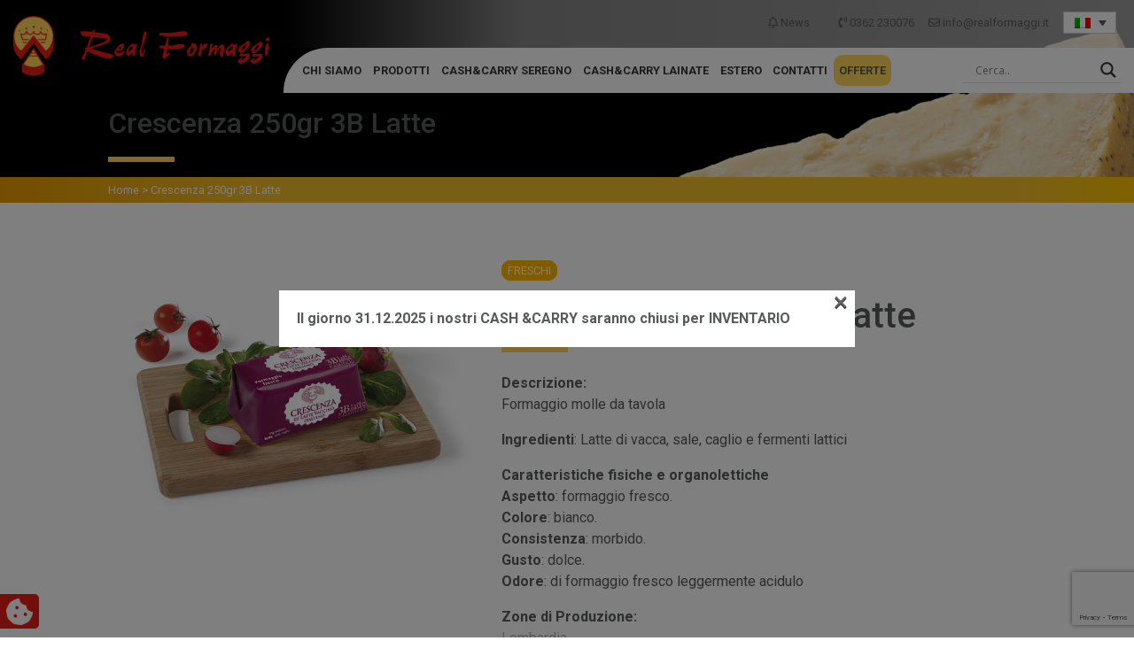

--- FILE ---
content_type: text/html; charset=UTF-8
request_url: https://www.realformaggi.it/p/crescenza-3b-latte/
body_size: 17439
content:
<!DOCTYPE html>
<html lang="it"><head><meta name="theme-color" content="#ffd75b"><meta charset="UTF-8"><meta name="viewport" content="width=device-width, initial-scale=1.0"><meta http-equiv="X-UA-Compatible" content="IE=edge"><title>Vendita Crescenza 250gr 3B Latte all'ingrosso - Real Formaggi</title><link rel="profile" href="http://gmpg.org/xfn/11"><link rel="pingback" href="https://www.realformaggi.it/xmlrpc.php"><link rel="icon" type="image/png" href="https://www.realformaggi.it/wp-content/uploads/2020/04/favicon.png" sizes="32x32"><link rel="icon" type="image/png" href="https://www.realformaggi.it/wp-content/uploads/2020/04/favicon.png" sizes="16x16"><meta name="robots" content="index, follow, max-image-preview:large, max-snippet:-1, max-video-preview:-1"><link rel="alternate" hreflang="it" href="https://www.realformaggi.it/p/crescenza-3b-latte/"><link rel="alternate" hreflang="en" href="https://www.realformaggi.com/p/crescenza-3b-latte/"><script data-no-defer="1" data-ezscrex="false" data-cfasync="false" data-pagespeed-no-defer data-cookieconsent="ignore">var ctPublicFunctions = {"_ajax_nonce":"6b94331a54","_rest_nonce":"b5ba9b20fc","_ajax_url":"\/wp-admin\/admin-ajax.php","_rest_url":"https:\/\/www.realformaggi.it\/wp-json\/","data__cookies_type":"none","data__ajax_type":"rest","data__bot_detector_enabled":"1","data__frontend_data_log_enabled":1,"cookiePrefix":"","wprocket_detected":false,"host_url":"www.realformaggi.it","text__ee_click_to_select":"Click to select the whole data","text__ee_original_email":"The complete one is","text__ee_got_it":"Got it","text__ee_blocked":"Blocked","text__ee_cannot_connect":"Cannot connect","text__ee_cannot_decode":"Can not decode email. Unknown reason","text__ee_email_decoder":"CleanTalk email decoder","text__ee_wait_for_decoding":"The magic is on the way!","text__ee_decoding_process":"Please wait a few seconds while we decode the contact data."}</script><script data-no-defer="1" data-ezscrex="false" data-cfasync="false" data-pagespeed-no-defer data-cookieconsent="ignore">var ctPublic = {"_ajax_nonce":"6b94331a54","settings__forms__check_internal":"0","settings__forms__check_external":"1","settings__forms__force_protection":0,"settings__forms__search_test":"1","settings__data__bot_detector_enabled":"1","settings__sfw__anti_crawler":0,"blog_home":"https:\/\/www.realformaggi.it\/","pixel__setting":"3","pixel__enabled":true,"pixel__url":null,"data__email_check_before_post":"1","data__email_check_exist_post":"1","data__cookies_type":"none","data__key_is_ok":true,"data__visible_fields_required":true,"wl_brandname":"Anti-Spam by CleanTalk","wl_brandname_short":"CleanTalk","ct_checkjs_key":"08ee96332e6d48322464dbcdcb616ffd5a3f6b070944f8a56372f09bca45df3b","emailEncoderPassKey":"aae06e42ca113ce9d65e0760f9819bdf","bot_detector_forms_excluded":"W10=","advancedCacheExists":false,"varnishCacheExists":false,"wc_ajax_add_to_cart":false}</script><script data-cfasync="false" data-pagespeed-no-defer>var gtm4wp_datalayer_name = "dataLayer";
	var dataLayer = dataLayer || [];</script><meta name="description" content="Cerchi Crescenza 250gr 3B Latte? Real Formaggi si occupa di commercio e distribuzione latticini, formaggi, salumi, pasta, riso, olio e vino."><link rel="canonical" href="https://www.realformaggi.it/p/crescenza-3b-latte/"><meta property="og:locale" content="it_IT"><meta property="og:type" content="article"><meta property="og:title" content="Vendita Crescenza 250gr 3B Latte all'ingrosso - Real Formaggi"><meta property="og:description" content="Cerchi Crescenza 250gr 3B Latte? Real Formaggi si occupa di commercio e distribuzione latticini, formaggi, salumi, pasta, riso, olio e vino."><meta property="og:url" content="https://www.realformaggi.it/p/crescenza-3b-latte/"><meta property="og:site_name" content="Real Formaggi"><meta property="article:modified_time" content="2020-02-05T13:26:09+00:00"><meta property="og:image" content="https://www.realformaggi.it/wp-content/uploads/2020/02/32257.jpg"><meta property="og:image:width" content="650"><meta property="og:image:height" content="500"><meta property="og:image:type" content="image/jpeg"><meta name="twitter:card" content="summary_large_image"><script type="application/ld+json" class="yoast-schema-graph">{"@context":"https://schema.org","@graph":[{"@type":"WebPage","@id":"https://www.realformaggi.it/p/crescenza-3b-latte/","url":"https://www.realformaggi.it/p/crescenza-3b-latte/","name":"Vendita Crescenza 250gr 3B Latte all'ingrosso - Real Formaggi","isPartOf":{"@id":"https://www.realformaggi.it/#website"},"primaryImageOfPage":{"@id":"https://www.realformaggi.it/p/crescenza-3b-latte/#primaryimage"},"image":{"@id":"https://www.realformaggi.it/p/crescenza-3b-latte/#primaryimage"},"thumbnailUrl":"https://www.realformaggi.it/wp-content/uploads/2020/02/32257.jpg","datePublished":"2020-02-05T13:22:34+00:00","dateModified":"2020-02-05T13:26:09+00:00","description":"Cerchi Crescenza 250gr 3B Latte? Real Formaggi si occupa di commercio e distribuzione latticini, formaggi, salumi, pasta, riso, olio e vino.","breadcrumb":{"@id":"https://www.realformaggi.it/p/crescenza-3b-latte/#breadcrumb"},"inLanguage":"it-IT","potentialAction":[{"@type":"ReadAction","target":["https://www.realformaggi.it/p/crescenza-3b-latte/"]}]},{"@type":"ImageObject","inLanguage":"it-IT","@id":"https://www.realformaggi.it/p/crescenza-3b-latte/#primaryimage","url":"https://www.realformaggi.it/wp-content/uploads/2020/02/32257.jpg","contentUrl":"https://www.realformaggi.it/wp-content/uploads/2020/02/32257.jpg","width":650,"height":500},{"@type":"BreadcrumbList","@id":"https://www.realformaggi.it/p/crescenza-3b-latte/#breadcrumb","itemListElement":[{"@type":"ListItem","position":1,"name":"Home","item":"https://www.realformaggi.it/"},{"@type":"ListItem","position":2,"name":"Crescenza 250gr 3B Latte"}]},{"@type":"WebSite","@id":"https://www.realformaggi.it/#website","url":"https://www.realformaggi.it/","name":"Real Formaggi","description":"commercio all&#039;ingrosso di formaggi e salumi","publisher":{"@id":"https://www.realformaggi.it/#organization"},"potentialAction":[{"@type":"SearchAction","target":{"@type":"EntryPoint","urlTemplate":"https://www.realformaggi.it/?s={search_term_string}"},"query-input":{"@type":"PropertyValueSpecification","valueRequired":true,"valueName":"search_term_string"}}],"inLanguage":"it-IT"},{"@type":"Organization","@id":"https://www.realformaggi.it/#organization","name":"Real Formaggi S.r.l.","url":"https://www.realformaggi.it/","logo":{"@type":"ImageObject","inLanguage":"it-IT","@id":"https://www.realformaggi.it/#/schema/logo/image/","url":"https://www.realformaggi.it/wp-content/uploads/2020/04/logo-admin.png","contentUrl":"https://www.realformaggi.it/wp-content/uploads/2020/04/logo-admin.png","width":195,"height":40,"caption":"Real Formaggi S.r.l."},"image":{"@id":"https://www.realformaggi.it/#/schema/logo/image/"}}]}</script><script type="application/javascript" id="pys-version-script">console.log('PixelYourSite PRO version 12.3.4.1');</script><link rel="dns-prefetch" href="//cdn.iubenda.com"><link rel="dns-prefetch" href="//fd.cleantalk.org"><link rel="dns-prefetch" href="//www.google.com"><link rel="dns-prefetch" href="//cdnjs.cloudflare.com"><link rel="dns-prefetch" href="//stackpath.bootstrapcdn.com"><link rel="dns-prefetch" href="//maps.googleapis.com"><link rel="dns-prefetch" href="//use.fontawesome.com"><link rel="dns-prefetch" href="//fonts.googleapis.com"><style id="wp-img-auto-sizes-contain-inline-css" type="text/css">
img:is([sizes=auto i],[sizes^="auto," i]){contain-intrinsic-size:3000px 1500px}
/*# sourceURL=wp-img-auto-sizes-contain-inline-css */</style><link rel="stylesheet" id="cleantalk-public-css-css" href="https://www.realformaggi.it/wp-content/plugins/cleantalk-spam-protect/css/cleantalk-public.min.css?ver=6.66_1761725518" type="text/css" media="all"><link rel="stylesheet" id="cleantalk-email-decoder-css-css" href="https://www.realformaggi.it/wp-content/plugins/cleantalk-spam-protect/css/cleantalk-email-decoder.min.css?ver=6.66_1761725518" type="text/css" media="all"><link rel="stylesheet" id="contact-form-7-css" href="https://www.realformaggi.it/wp-content/plugins/contact-form-7/includes/css/styles.css?ver=5.3.2" type="text/css" media="all"><link rel="stylesheet" id="wpml-legacy-dropdown-0-css" href="//www.realformaggi.it/wp-content/plugins/sitepress-multilingual-cms/templates/language-switchers/legacy-dropdown/style.css?ver=1" type="text/css" media="all"><link rel="stylesheet" id="wppopups-base-css" href="https://www.realformaggi.it/wp-content/plugins/wp-popups-lite/src/assets/css/wppopups-base.css?ver=2.2.0.3" type="text/css" media="all"><link rel="stylesheet" id="fontawasome-css" href="https://use.fontawesome.com/releases/v5.15.1/css/all.css?ver=6.9" type="text/css" media="all"><link rel="stylesheet" id="owl-css-css" href="https://cdnjs.cloudflare.com/ajax/libs/OwlCarousel2/2.3.4/assets/owl.carousel.min.css?ver=6.9" type="text/css" media="all"><link rel="stylesheet" id="owl-theme-css" href="https://cdnjs.cloudflare.com/ajax/libs/OwlCarousel2/2.3.4/assets/owl.theme.default.min.css?ver=6.9" type="text/css" media="all"><link rel="stylesheet" id="fancybox-css-css" href="https://cdnjs.cloudflare.com/ajax/libs/fancybox/3.5.7/jquery.fancybox.min.css?ver=6.9" type="text/css" media="all"><link rel="stylesheet" id="googlefont-css-css" href="https://fonts.googleapis.com/css?family=Roboto%3A100%2C300%2C400%2C500%2C700%2C900&amp;display=swap&amp;ver=6.9" type="text/css" media="all"><link rel="stylesheet" id="wpdreams-asl-basic-css" href="https://www.realformaggi.it/wp-content/plugins/ajax-search-lite/css/style.basic.css?ver=4.8.6" type="text/css" media="all"><link rel="stylesheet" id="wpdreams-ajaxsearchlite-css" href="https://www.realformaggi.it/wp-content/plugins/ajax-search-lite/css/style-underline.css?ver=4.8.6" type="text/css" media="all"><link rel="stylesheet" id="iimage-lazy-css-css" href="https://www.realformaggi.it/wp-content/plugins/iimage-lazy-load/css/lazyload.min.css?ver=6.9" type="text/css" media="all"><link rel="stylesheet" id="iimage-css-testate-css" href="https://www.realformaggi.it/wp-content/plugins/iimage-testate/css/testate.min.css?ver=6.9" type="text/css" media="all"><script class=" _iub_cs_skip" type="text/javascript" id="iubenda-head-inline-scripts-0">
/* <![CDATA[ */

var _iub = _iub || [];
_iub.csConfiguration = {"lang":"it","siteId":2548746,"cookiePolicyId":69289368,"floatingPreferencesButtonIcon":true,"consentOnContinuedBrowsing":false,"perPurposeConsent":true, "googleConsentMode":"template","purposes":"1,2,3,4,5" , "banner":{ "acceptButtonDisplay":true,"customizeButtonDisplay":true,"acceptButtonColor":"#3A87AE","acceptButtonCaptionColor":"white","customizeButtonColor":"#dadada","customizeButtonCaptionColor":"#4d4d4d","rejectButtonDisplay":true,"rejectButtonColor":"#3A87AE","rejectButtonCaptionColor":"#FFFFFF","position":"bottom","textColor":"#fff","backgroundColor":"rgba(1.07, 1.07, 1.07, 0.6)","listPurposes":true },"callback": {
            onPreferenceExpressedOrNotNeeded: function(preference) {
                dataLayer.push({
                    iubenda_ccpa_opted_out: _iub.cs.api.isCcpaOptedOut()
                });
                if (!preference) {
                    dataLayer.push({
                        event: "iubenda_preference_not_needed"
                    });
                } else {
                    if (preference.consent === true) {
                        dataLayer.push({
                            event: "iubenda_consent_given"
                        });
                    } else if (preference.consent === false) {
                        dataLayer.push({
                            event: "iubenda_consent_rejected"
                        });
                    } else if (preference.purposes) {
                        for (var purposeId in preference.purposes) {
                            if (preference.purposes[purposeId]) {
                                dataLayer.push({
                                    event: "iubenda_consent_given_purpose_" + purposeId
                                });
                            }
                        }
                    }
                }
            }
        },"i18n": {
               //elenco di tutte le stringhe di testo modificabili
               "it": {
     
         "banner": {
         "title": "Informativa",
         "paragraph_1": "Questo sito o gli strumenti terzi da questo utilizzati si avvalgono di cookie necessari al funzionamento ed utili alle finalit&#224; illustrate nella cookie policy. Se vuoi saperne di pi&#249; o negare il consenso a tutti o ad alcuni cookie, consulta la %{cookie_policy_link}.",
         "paragraph_2": "Chiudendo questo banner, scorrendo questa pagina, cliccando su un link o proseguendo la navigazione in altra maniera, acconsenti all&#8217;uso dei cookie.",
         "dynamic": {
        "paragraph_1": "Il nostro sito utilizza cookie tecnici. Se acconsenti ai cookie analitici e/o di profilazione di terze parti, il tuo indirizzo IP e i dati che possono essere riferiti a te mediante correlazione con altri dati e informazioni saranno condivisi con Google e altre terze parti, che sono societ&#224; stabilite negli Stati Uniti con server anche al di fuori dello SEE. La Commissione Europea ha ritenuto che gli Stati Uniti non offrano adeguate garanzie per la protezione dei dati personali, in particolare con riferimento all&#8217;accesso agli stessi da parte delle autorit&#224; governative, ai mezzi di tutela e ai diritti riconosciuti e per questo non sussiste una decisione di adeguatezza.Potrai revocare in ogni momento il tuo consenso cliccando qui: [link cookie_policy]cookie policy[/link]. Le finalit&#224; e le modalit&#224; del trattamento sono precisate nella [link cookie_policy]cookie policy[/link].",
        "paragraph_2": "[if gdprApplies or lgpdApplies][if consentOnScroll or consentOnLinkAndButton or consentOnElement or consentOnContinuedBrowsing or consentOnScrollHorizontal or consentOnDocument][list o]\nPuoi acconsentire all&#8217;utilizzo di tali tecnologie [if banner.acceptButtonDisplay]tramite il pulsante &#8220;[= banner.acceptButtonCaption]&#8221;[/if][if banner.closeButtonDisplay and not banner.closeButtonRejects][or banner.acceptButtonDisplay] chiudendo questa informativa[/if][if consentOnScroll][or] proseguendo la navigazione di questa pagina[/if][if consentOnLinkAndButton][or] interagendo con un link o un pulsante al di fuori di questa informativa[/if][if consentOnElement or consentOnDocument][or] continuando a navigare in altro modo[/if][/list].[if banner.closeButtonRejects] Chiudendo questa informativa, continui senza accettare.[/if][/if][if not consentOnScroll and not consentOnLinkAndButton and not consentOnElement and not consentOnContinuedBrowsing and not consentOnScrollHorizontal and not consentOnDocument][if banner.acceptButtonDisplay][list o][if banner.acceptButtonDisplay]Usa il pulsante &#8220;[= banner.acceptButtonCaption]&#8221;[/if][if banner.closeButtonDisplay and not banner.closeButtonRejects and not banner.continueWithoutAcceptingButtonDisplay][or] chiudi questa informativa[/if][/list] per acconsentire all'utilizzo di tali tecnologie. [/if][if not banner.acceptButtonDisplay and banner.closeButtonDisplay and not banner.closeButtonRejects]Chiudi questa informativa per acconsentire all'utilizzo di tali tecnologie.[/if][if banner.rejectButtonDisplay][list o][if banner.rejectButtonDisplay]Usa il pulsante &#8220;[= banner.rejectButtonCaption]&#8221;[/if][if (banner.closeButtonDisplay and banner.closeButtonRejects) or banner.continueWithoutAcceptingButtonDisplay][or] chiudi questa informativa[/if][/list][if banner.rejectButtonDisplay] per continuare senza accettare.[/if][/if][if not banner.rejectButtonDisplay and ((banner.closeButtonDisplay and banner.closeButtonRejects) or banner.continueWithoutAcceptingButtonDisplay)]Chiudi questa informativa per continuare senza accettare.[/if][/if][/if]",
        "or": "o",
        "and": "e",
        "startQuote": "&#8220;",
        "endQuote": "&#8221;"
         },
         "cookie_policy_caption": "cookie policy",
         "vendor_list_caption": "terze parti",
         "advertising_preferences_caption": "pannello delle preferenze pubblicitarie",
         "do_not_sell_caption": "Non vendere le mie informazioni personali",
         "privacy_policy_caption": "privacy policy",
         "accept_button_caption": "Accetta tutti i cookie",
         "continue_acception_button_caption": "Continua senza accettare &#8594;",
         "reject_button_caption": "Rifiuta",
         "customize_button_caption": "Scopri di pi&#249;[if perPurposeConsent or (enableTcf and gdprApplies)] e personalizza[/if]",
         "page_counter_caption": "Premi ancora per continuare"
       },
               
      per_purpose: {
        purposes: {
        
         "1": {
           "name": "Tecnici e analitici anonimizzati",
           "bannerName": "attivit&#224; strettamente necessarie",
           "description": "Questi strumenti di tracciamento sono strettamente necessari per garantire il funzionamento e la fornitura del servizio che ci hai richiesto e, pertanto, non richiedono il tuo consenso."
         },
          "3": {
           "name": "Analitici",
           "bannerName": "miglioramento dell'esperienza",
           "description": "Questi strumenti di tracciamento ci permettono di offrire una user experience personalizzata migliorando la gestione delle impostazioni e consentendo l'interazione con network e piattaforme esterne."
         },
         "4": {
           "name": "Profilazione",
           "bannerName": "misurazione",
           "description": "Questi strumenti di tracciamento ci permettono di misurare il traffico e analizzare il tuo comportamento. Possono aiutare a definire un profilo dell'utente al fine di offrirti servizi personalizzati, in linea con le preferenze espresse durante la navigazione."
         }, 
        
         
        }
     }// chiudi per_purpose
    
   } //chiudi it
}
     
};

//# sourceURL=iubenda-head-inline-scripts-0
/* ]]> */</script><script class=" _iub_cs_skip" type="text/javascript" src="//cdn.iubenda.com/cs/ccpa/stub.js?ver=3.12.4" id="iubenda-head-scripts-0-js"></script><script type="text/javascript" class=" _iub_cs_skip" src="//cdn.iubenda.com/cs/tcf/stub-v2.js?ver=3.12.4" id="iubenda-head-scripts-1-js"></script><script type="text/javascript" charset="UTF-8" async="" class=" _iub_cs_skip" src="//cdn.iubenda.com/cs/iubenda_cs.js?ver=3.12.4" id="iubenda-head-scripts-2-js"></script><script type="text/javascript" id="jquery-core-js-extra">
/* <![CDATA[ */
var pysFacebookRest = {"restApiUrl":"https://www.realformaggi.it/wp-json/pys-facebook/v1/event","debug":""};
//# sourceURL=jquery-core-js-extra
/* ]]> */</script><script type="text/javascript" src="https://www.realformaggi.it/wp-includes/js/jquery/jquery.min.js?ver=3.7.1" id="jquery-core-js"></script><script type="text/javascript" src="https://www.realformaggi.it/wp-includes/js/jquery/jquery-migrate.min.js?ver=3.4.1" id="jquery-migrate-js"></script><script type="text/javascript" src="https://www.realformaggi.it/wp-content/plugins/cleantalk-spam-protect/js/apbct-public-bundle_ext-protection.min.js?ver=6.66_1761725518" id="apbct-public-bundle_ext-protection.min-js-js"></script><script type="text/javascript" src="https://fd.cleantalk.org/ct-bot-detector-wrapper.js?ver=6.66" id="ct_bot_detector-js" defer data-wp-strategy="defer"></script><script type="text/javascript" src="//www.realformaggi.it/wp-content/plugins/sitepress-multilingual-cms/templates/language-switchers/legacy-dropdown/script.js?ver=1" id="wpml-legacy-dropdown-0-js"></script><script type="text/javascript" src="https://www.realformaggi.it/wp-content/plugins/pixelyoursite-pro/dist/scripts/jquery.bind-first-0.2.3.min.js" id="jquery-bind-first-js"></script><script type="text/javascript" src="https://www.realformaggi.it/wp-content/plugins/pixelyoursite-pro/dist/scripts/js.cookie-2.1.3.min.js?ver=2.1.3" id="js-cookie-pys-js"></script><script type="text/javascript" src="https://www.realformaggi.it/wp-content/plugins/pixelyoursite-pro/dist/scripts/sha256.js?ver=0.11.0" id="js-sha256-js"></script><script type="text/javascript" src="https://www.realformaggi.it/wp-content/plugins/pixelyoursite-pro/dist/scripts/tld.min.js?ver=2.3.1" id="js-tld-js"></script><script type="text/javascript" id="pys-js-extra">
/* <![CDATA[ */
var pysOptions = {"staticEvents":{"facebook":{"init_event":[{"delay":0,"type":"static","ajaxFire":false,"name":"PageView","eventID":"7330b780-950f-4644-952b-b61f1b624633","pixelIds":["543432508391689"],"params":{"page_title":"Crescenza 250gr 3B Latte","post_type":"prodotto","post_id":780,"plugin":"PixelYourSite","event_url":"www.realformaggi.it/p/crescenza-3b-latte/","user_role":"guest"},"e_id":"init_event","ids":[],"hasTimeWindow":false,"timeWindow":0,"woo_order":"","edd_order":""}]}},"dynamicEvents":{"automatic_event_tel_link":{"facebook":{"delay":0,"type":"dyn","name":"TelClick","eventID":"c1ae1ab2-ec1f-473e-9d50-ddd4264531d3","pixelIds":["543432508391689"],"params":{"page_title":"Crescenza 250gr 3B Latte","post_type":"prodotto","post_id":780,"plugin":"PixelYourSite","event_url":"www.realformaggi.it/p/crescenza-3b-latte/","user_role":"guest"},"e_id":"automatic_event_tel_link","ids":[],"hasTimeWindow":false,"timeWindow":0,"woo_order":"","edd_order":""}},"automatic_event_email_link":{"facebook":{"delay":0,"type":"dyn","name":"EmailClick","eventID":"b99e4c5e-1d74-4014-888b-557680f35726","pixelIds":["543432508391689"],"params":{"page_title":"Crescenza 250gr 3B Latte","post_type":"prodotto","post_id":780,"plugin":"PixelYourSite","event_url":"www.realformaggi.it/p/crescenza-3b-latte/","user_role":"guest"},"e_id":"automatic_event_email_link","ids":[],"hasTimeWindow":false,"timeWindow":0,"woo_order":"","edd_order":""}},"automatic_event_form":{"facebook":{"delay":0,"type":"dyn","name":"Form","eventID":"e54e9ece-5f12-4177-9346-8ea4c89f0e17","pixelIds":["543432508391689"],"params":{"page_title":"Crescenza 250gr 3B Latte","post_type":"prodotto","post_id":780,"plugin":"PixelYourSite","event_url":"www.realformaggi.it/p/crescenza-3b-latte/","user_role":"guest"},"e_id":"automatic_event_form","ids":[],"hasTimeWindow":false,"timeWindow":0,"woo_order":"","edd_order":""}},"automatic_event_download":{"facebook":{"delay":0,"type":"dyn","name":"Download","extensions":["","doc","exe","js","pdf","ppt","tgz","zip","xls"],"eventID":"2960bc8e-be4b-4603-a9af-cdbbbbb8b139","pixelIds":["543432508391689"],"params":{"page_title":"Crescenza 250gr 3B Latte","post_type":"prodotto","post_id":780,"plugin":"PixelYourSite","event_url":"www.realformaggi.it/p/crescenza-3b-latte/","user_role":"guest"},"e_id":"automatic_event_download","ids":[],"hasTimeWindow":false,"timeWindow":0,"woo_order":"","edd_order":""}},"automatic_event_scroll":{"facebook":{"delay":0,"type":"dyn","name":"PageScroll","scroll_percent":30,"eventID":"87b77eec-712f-482d-b405-df127cf92270","pixelIds":["543432508391689"],"params":{"page_title":"Crescenza 250gr 3B Latte","post_type":"prodotto","post_id":780,"plugin":"PixelYourSite","event_url":"www.realformaggi.it/p/crescenza-3b-latte/","user_role":"guest"},"e_id":"automatic_event_scroll","ids":[],"hasTimeWindow":false,"timeWindow":0,"woo_order":"","edd_order":""}}},"triggerEvents":[],"triggerEventTypes":[],"facebook":{"pixelIds":["543432508391689"],"advancedMatchingEnabled":false,"advancedMatching":[],"removeMetadata":true,"wooVariableAsSimple":false,"serverApiEnabled":true,"wooCRSendFromServer":false,"send_external_id":true,"enabled_medical":false,"do_not_track_medical_param":["event_url","post_title","page_title","landing_page","content_name","categories","category_name","tags"],"meta_ldu":false},"debug":"","siteUrl":"https://www.realformaggi.it","ajaxUrl":"https://www.realformaggi.it/wp-admin/admin-ajax.php","ajax_event":"6825580996","trackUTMs":"1","trackTrafficSource":"1","user_id":"0","enable_lading_page_param":"1","cookie_duration":"7","enable_event_day_param":"1","enable_event_month_param":"1","enable_event_time_param":"1","enable_remove_target_url_param":"1","enable_remove_download_url_param":"1","visit_data_model":"first_visit","last_visit_duration":"60","enable_auto_save_advance_matching":"1","enable_success_send_form":"","enable_automatic_events":"1","enable_event_video":"","ajaxForServerEvent":"1","ajaxForServerStaticEvent":"1","useSendBeacon":"1","send_external_id":"1","external_id_expire":"180","track_cookie_for_subdomains":"1","google_consent_mode":"1","data_persistency":"keep_data","advance_matching_form":{"enable_advance_matching_forms":true,"advance_matching_fn_names":["first_name","first-name","first name","name"],"advance_matching_ln_names":["last_name","last-name","last name"],"advance_matching_tel_names":["phone","tel"],"advance_matching_em_names":[]},"advance_matching_url":{"enable_advance_matching_url":true,"advance_matching_fn_names":[],"advance_matching_ln_names":[],"advance_matching_tel_names":[],"advance_matching_em_names":[]},"track_dynamic_fields":[],"gdpr":{"ajax_enabled":false,"all_disabled_by_api":false,"facebook_disabled_by_api":false,"tiktok_disabled_by_api":false,"analytics_disabled_by_api":false,"google_ads_disabled_by_api":false,"pinterest_disabled_by_api":false,"bing_disabled_by_api":false,"reddit_disabled_by_api":false,"externalID_disabled_by_api":false,"facebook_prior_consent_enabled":true,"tiktok_prior_consent_enabled":true,"analytics_prior_consent_enabled":true,"google_ads_prior_consent_enabled":true,"pinterest_prior_consent_enabled":true,"bing_prior_consent_enabled":true,"cookiebot_integration_enabled":false,"cookiebot_facebook_consent_category":"marketing","cookiebot_tiktok_consent_category":"marketing","cookiebot_analytics_consent_category":"statistics","cookiebot_google_ads_consent_category":"marketing","cookiebot_pinterest_consent_category":"marketing","cookiebot_bing_consent_category":"marketing","cookie_notice_integration_enabled":false,"cookie_law_info_integration_enabled":false,"real_cookie_banner_integration_enabled":false,"consent_magic_integration_enabled":false,"analytics_storage":{"enabled":true,"value":"granted","filter":false},"ad_storage":{"enabled":true,"value":"granted","filter":false},"ad_user_data":{"enabled":true,"value":"granted","filter":false},"ad_personalization":{"enabled":true,"value":"granted","filter":false}},"cookie":{"disabled_all_cookie":false,"disabled_start_session_cookie":false,"disabled_advanced_form_data_cookie":false,"disabled_landing_page_cookie":false,"disabled_first_visit_cookie":false,"disabled_trafficsource_cookie":false,"disabled_utmTerms_cookie":false,"disabled_utmId_cookie":false,"disabled_google_alternative_id":false},"tracking_analytics":{"TrafficSource":"direct","TrafficLanding":"https://www.realformaggi.it/p/crescenza-3b-latte/","TrafficUtms":[],"TrafficUtmsId":[],"userDataEnable":true,"userData":{"emails":[],"phones":[],"addresses":[]},"use_encoding_provided_data":true,"use_multiple_provided_data":true},"GATags":{"ga_datalayer_type":"default","ga_datalayer_name":"dataLayerPYS","gclid_alternative_enabled":false,"gclid_alternative_param":""},"automatic":{"enable_youtube":true,"enable_vimeo":true,"enable_video":false},"woo":{"enabled":false},"edd":{"enabled":false},"cache_bypass":"1768987109"};
//# sourceURL=pys-js-extra
/* ]]> */</script><script type="text/javascript" src="https://www.realformaggi.it/wp-content/plugins/pixelyoursite-pro/dist/scripts/public.js?ver=12.3.4.1" id="pys-js"></script><script type="text/javascript" src="https://www.realformaggi.it/wp-content/plugins/iimage-lazy-load/js/jquery.lazyload.js?ver=6.9" id="lazyload-js"></script><script type="text/javascript" src="https://www.realformaggi.it/wp-content/plugins/iimage-lazy-load/js/iimage-lazy-load.js?ver=6.9" id="iimage-lazy-js"></script><script type="text/javascript" id="wpml-xdomain-data-js-extra">
/* <![CDATA[ */
var wpml_xdomain_data = {"css_selector":"wpml-ls-item","ajax_url":"https://www.realformaggi.it/wp-admin/admin-ajax.php","current_lang":"it"};
//# sourceURL=wpml-xdomain-data-js-extra
/* ]]> */</script><script type="text/javascript" src="https://www.realformaggi.it/wp-content/plugins/sitepress-multilingual-cms/res/js/xdomain-data.js?ver=4.4.3" id="wpml-xdomain-data-js"></script><link rel="https://api.w.org/" href="https://www.realformaggi.it/wp-json/"><link rel="alternate" title="JSON" type="application/json" href="https://www.realformaggi.it/wp-json/wp/v2/prodotto/780"><meta name="generator" content="WordPress 6.9"><link rel="shortlink" href="https://www.realformaggi.it/?p=780"><meta name="generator" content="WPML ver:4.4.3 stt:1,27;"><script data-cfasync="false" data-pagespeed-no-defer type="text/javascript">	var dataLayer_content = {"pagePostType":"prodotto","pagePostType2":"single-prodotto","pagePostAuthor":"realformaggi-351684"};
	dataLayer.push( dataLayer_content );</script><script data-cfasync="false" data-pagespeed-no-defer type="text/javascript">
(function(w,d,s,l,i){w[l]=w[l]||[];w[l].push({'gtm.start':
new Date().getTime(),event:'gtm.js'});var f=d.getElementsByTagName(s)[0],
j=d.createElement(s),dl=l!='dataLayer'?'&l='+l:'';j.async=true;j.src=
'//www.googletagmanager.com/gtm.js?id='+i+dl;f.parentNode.insertBefore(j,f);
})(window,document,'script','dataLayer','GTM-WJ3C9MQ');</script><link href="//fonts.googleapis.com/css?family=Open+Sans" rel="stylesheet" type="text/css"><style type="text/css"></style><script type="text/javascript"> if ( typeof _ASL !== "undefined" && _ASL !== null && typeof _ASL.initialize !== "undefined" )
                    _ASL.initialize();</script><style type="text/css" id="spu-css-14223" class="spu-css">	#spu-bg-14223 {
			background-color: rgba(0,0,0,0.5);
		}

		#spu-14223 .spu-close {
			font-size: 30px;
			color: #666;
			text-shadow: 0 1px 0 #000;
		}

		#spu-14223 .spu-close:hover {
			color: #000;
		}

		#spu-14223 {
			background-color: rgb(255, 255, 255);
			max-width: 650px;
			border-radius: 0px;
			
					height: auto;
					box-shadow:  0px 0px 0px 0px #ccc;
				}

		#spu-14223 .spu-container {
					padding: 20px;
			height: calc(100% - 0px);
		}</style><style id="boot-css" type="text/css">@import url(https://stackpath.bootstrapcdn.com/bootstrap/4.4.1/css/bootstrap.min.css);.google-map{width:100%;min-height:600px}html,body{overflow-x:hidden}.spinner-wrapper{position:fixed;top:0;left:0;right:0;bottom:0;z-index:999999;background-color:#fff}.spinner-wrapper img{position:absolute;top:50%;left:50%;transform:translate(-50%,-50%)}</style><meta name="google-site-verification" content="G3BzwrDVPhRot2nLsVsZ25EJRUon3t3fqftE6zORl_w"></head><body><div class="spinner-wrapper"><img src="https://www.realformaggi.it/wp-content/themes/iimage-boiler/assets/images/pageloader.gif" alt="loader"></div><noscript><iframe src="https://www.googletagmanager.com/ns.html?id=GTM-WJ3C9MQ" height="0" width="0" style="display:none;visibility:hidden" aria-hidden="true"></iframe></noscript><div class="header fixed-top"><div class="container-fluid"><div class="row align-items-center"><div class="col-lg-3"><a href="https://www.realformaggi.it" title=""><img src="https://www.realformaggi.it/wp-content/themes/iimage-boiler/assets/images/logo.png" alt="" class="img-fluid logo"></a></div><div class="col-lg-9 no-padding"><div class="header-top d-none d-sm-block"><div class="row"><div class="col-12 my-3 text-lg-right"><a href="https://www.realformaggi.it/news/" title="News" class="mx-lg-3 mx-2"><i class="far fa-bell"></i> News</a><a href="tel:0362%20230076" class="mx-lg-3 mx-2"><i class="fas fa-phone-volume gtm-phone"></i> 0362 230076</a><a href="mailto:info@realformaggi.it" class="mr-lg-3 mr-2"><i class="far fa-envelope gtm-envelope"></i> info@realformaggi.it</a><div class="wpml-ls-statics-shortcode_actions wpml-ls wpml-ls-legacy-dropdown js-wpml-ls-legacy-dropdown"><ul><li tabindex="0" class="wpml-ls-slot-shortcode_actions wpml-ls-item wpml-ls-item-it wpml-ls-current-language wpml-ls-first-item wpml-ls-item-legacy-dropdown"><a href="#" class="js-wpml-ls-item-toggle wpml-ls-item-toggle"><img class="wpml-ls-flag" src="https://www.realformaggi.it/wp-content/plugins/sitepress-multilingual-cms/res/flags/it.png" alt="Italiano"></a><ul class="wpml-ls-sub-menu"><li class="wpml-ls-slot-shortcode_actions wpml-ls-item wpml-ls-item-en wpml-ls-last-item"><a href="https://www.realformaggi.com/p/crescenza-3b-latte/" class="wpml-ls-link"><img class="wpml-ls-flag" src="https://www.realformaggi.it/wp-content/plugins/sitepress-multilingual-cms/res/flags/en.png" alt="Inglese"></a></li></ul></li></ul></div></div></div></div><div class="header-bottom"><div class="row"><div class="col-lg-3 py-2 order-lg-2 col-10"><div id="ajaxsearchlite1" class="wpdreams_asl_container asl_w asl_m asl_m_1"><div class="probox"><div class="promagnifier"><div class="innericon"><svg version="1.1" xmlns="http://www.w3.org/2000/svg" xmlns:xlink="http://www.w3.org/1999/xlink" x="0px" y="0px" width="512px" height="512px" viewbox="0 0 512 512" enable-background="new 0 0 512 512" xml:space="preserve"><path id="magnifier-2-icon" d="M460.355,421.59L353.844,315.078c20.041-27.553,31.885-61.437,31.885-98.037
                    C385.729,124.934,310.793,50,218.686,50C126.58,50,51.645,124.934,51.645,217.041c0,92.106,74.936,167.041,167.041,167.041
                    c34.912,0,67.352-10.773,94.184-29.158L419.945,462L460.355,421.59z M100.631,217.041c0-65.096,52.959-118.056,118.055-118.056
                    c65.098,0,118.057,52.959,118.057,118.056c0,65.096-52.959,118.056-118.057,118.056C153.59,335.097,100.631,282.137,100.631,217.041
                    z"></path></svg></div></div><div class="prosettings" style="display:none;" data-opened="0"><div class="innericon"><svg version="1.1" xmlns="http://www.w3.org/2000/svg" xmlns:xlink="http://www.w3.org/1999/xlink" x="0px" y="0px" width="512px" height="512px" viewbox="0 0 512 512" enable-background="new 0 0 512 512" xml:space="preserve"><polygon id="arrow-25-icon" transform="rotate(90 256 256)" points="142.332,104.886 197.48,50 402.5,256 197.48,462 142.332,407.113 292.727,256 "></polygon></svg></div></div><div class="proinput"><form autocomplete="off" aria-label="Ajax search form"><input aria-label="Search input" type="search" class="orig" name="phrase" placeholder="Cerca.." value="" autocomplete="off"><input aria-label="Autocomplete input, do not use this" type="text" class="autocomplete" name="phrase" value="" autocomplete="off"><span class="loading"></span><input type="submit" value="Start search" style="width:0;height:0;visibility:hidden;"></form></div><div class="proloading"><div class="asl_loader"><div class="asl_loader-inner asl_simple-circle"></div></div></div><div class="proclose"><svg version="1.1" xmlns="http://www.w3.org/2000/svg" xmlns:xlink="http://www.w3.org/1999/xlink" x="0px" y="0px" width="512px" height="512px" viewbox="0 0 512 512" enable-background="new 0 0 512 512" xml:space="preserve"><polygon id="x-mark-icon" points="438.393,374.595 319.757,255.977 438.378,137.348 374.595,73.607 255.995,192.225 137.375,73.622 73.607,137.352 192.246,255.983 73.622,374.625 137.352,438.393 256.002,319.734 374.652,438.378 "></polygon></svg></div></div></div><div id="ajaxsearchlitesettings1" class="searchsettings wpdreams_asl_settings asl_w asl_s asl_s_1"><form name="options" autocomplete="off"><fieldset class="asl_sett_scroll"><legend style="display:none;">Generic selectors</legend><div class="asl_option_inner hiddend"><input type="hidden" name="qtranslate_lang" id="qtranslate_lang1" value="0"></div><div class="asl_option_inner hiddend"><input type="hidden" name="wpml_lang" value="it"></div><div class="asl_option"><div class="asl_option_inner"><input type="checkbox" value="checked" id="set_exactonly1" title="Exact matches only" name="set_exactonly"><label for="set_exactonly1">Exact matches only</label></div><div class="asl_option_label">Exact matches only</div></div><div class="asl_option"><div class="asl_option_inner"><input type="checkbox" value="None" id="set_intitle1" title="Search in title" name="set_intitle" checked><label for="set_intitle1">Search in title</label></div><div class="asl_option_label">Search in title</div></div><div class="asl_option"><div class="asl_option_inner"><input type="checkbox" value="None" id="set_incontent1" title="Search in content" name="set_incontent" checked><label for="set_incontent1">Search in content</label></div><div class="asl_option_label">Search in content</div></div><div class="asl_option_inner hiddend"><input type="checkbox" value="None" id="set_inexcerpt1" title="Search in excerpt" name="set_inexcerpt" checked><label for="set_inexcerpt1">Search in excerpt</label></div><div class="asl_option"><div class="asl_option_inner"><input type="checkbox" value="None" id="set_inposts1" title="Search in posts" name="set_inposts" checked><label for="set_inposts1">Search in posts</label></div><div class="asl_option_label">Search in posts</div></div><div class="asl_option"><div class="asl_option_inner"><input type="checkbox" value="None" id="set_inpages1" title="Search in pages" name="set_inpages"><label for="set_inpages1">Search in pages</label></div><div class="asl_option_label">Search in pages</div></div></fieldset><div class="asl_option_inner hiddend"><input type="checkbox" value="prodotto" id="1customset_11" title="Hidden option, ignore please" name="customset[]" checked><label for="1customset_11">Hidden</label></div><div class="asl_option_label hiddend"></div></form></div><div id="ajaxsearchliteres1" class="vertical wpdreams_asl_results asl_w asl_r asl_r_1"><div class="results"><div class="resdrg"></div></div></div><div id="asl_hidden_data"><svg style="position:absolute" height="0" width="0"><filter id="aslblur"><fegaussianblur in="SourceGraphic" stddeviation="4"></fegaussianblur></filter></svg><svg style="position:absolute" height="0" width="0"><filter id="no_aslblur"></filter></svg></div><div class="asl_init_data wpdreams_asl_data_ct" style="display:none!important;" id="asl_init_id_1" data-asldata="[base64]"></div></div><div class="col-2 py-2 d-block d-sm-none"><button class="navbar-toggler" type="button" data-toggle="collapse" data-target="#navbarSupportedContent" aria-controls="navbarSupportedContent" aria-expanded="false" aria-label="Toggle navigation"><i class="fas fa-bars"></i></button></div><div class="col-lg-9 order-lg-1 py-lg-2"><nav class="navbar navbar-expand-lg"><div class="collapse navbar-collapse menu-mobile" id="navbarSupportedContent"><div class="menu-menu-container"><ul id="menu-menu" class="menu"><li id="menu-item-97" class="menu-item menu-item-type-post_type menu-item-object-page menu-item-97"><a href="https://www.realformaggi.it/chi-siamo/">Chi Siamo</a></li><li id="menu-item-98" class="menu-item menu-item-type-post_type menu-item-object-page menu-item-98"><a href="https://www.realformaggi.it/prodotti/">Prodotti</a></li><li id="menu-item-10244" class="menu-item menu-item-type-post_type menu-item-object-page menu-item-10244"><a href="https://www.realformaggi.it/cashcarry/">Cash&amp;Carry Seregno</a></li><li id="menu-item-10257" class="menu-item menu-item-type-post_type menu-item-object-page menu-item-10257"><a href="https://www.realformaggi.it/cashcarry-lainate/">Cash&amp;Carry Lainate</a></li><li id="menu-item-100" class="menu-item menu-item-type-post_type menu-item-object-page menu-item-100"><a href="https://www.realformaggi.it/estero/">Estero</a></li><li id="menu-item-101" class="menu-item menu-item-type-post_type menu-item-object-page menu-item-101"><a href="https://www.realformaggi.it/contatti/">Contatti</a></li><li id="menu-item-102" class="menu-item menu-item-type-post_type menu-item-object-page menu-item-102"><a href="https://www.realformaggi.it/offerte/">Offerte</a></li></ul></div><div class="header-top d-block d-sm-none"><a href="https://www.realformaggi.it/news/" title="News" class="mx-lg-3 mx-2"><i class="far fa-bell"></i></a><a href="tel:0362%20230076" class="mx-lg-3 mx-2"><i class="fas fa-phone-volume gtm-phone"></i></a><a href="mailto:info@realformaggi.it" class="mr-lg-3 mr-2"><i class="far fa-envelope gtm-envelope"></i></a><div class="wpml-ls-statics-shortcode_actions wpml-ls wpml-ls-legacy-dropdown js-wpml-ls-legacy-dropdown"><ul><li tabindex="0" class="wpml-ls-slot-shortcode_actions wpml-ls-item wpml-ls-item-it wpml-ls-current-language wpml-ls-first-item wpml-ls-item-legacy-dropdown"><a href="#" class="js-wpml-ls-item-toggle wpml-ls-item-toggle"><img class="wpml-ls-flag" src="https://www.realformaggi.it/wp-content/plugins/sitepress-multilingual-cms/res/flags/it.png" alt="Italiano"></a><ul class="wpml-ls-sub-menu"><li class="wpml-ls-slot-shortcode_actions wpml-ls-item wpml-ls-item-en wpml-ls-last-item"><a href="https://www.realformaggi.com/p/crescenza-3b-latte/" class="wpml-ls-link"><img class="wpml-ls-flag" src="https://www.realformaggi.it/wp-content/plugins/sitepress-multilingual-cms/res/flags/en.png" alt="Inglese"></a></li></ul></li></ul></div></div></div></nav></div></div></div></div></div></div><div class="sub-prodotti"><ul><li><a href="https://www.realformaggi.it/cp/formaggi/" title="Formaggi">	Formaggi</a></li><li><a href="https://www.realformaggi.it/cp/salumi/" title="Salumi">	Salumi</a></li><li><a href="https://www.realformaggi.it/cp/gastronomia/" title="Gastronomia">	Gastronomia</a></li><li><a href="https://www.realformaggi.it/cp/prodotti-secchi/" title="Prodotti Secchi">	Prodotti Secchi</a></li><li><a href="https://www.realformaggi.it/cp/vini/" title="Vini">	Vini</a></li></ul></div></div><div class="header-clearfix"></div><div class="testate-page"><div class="container-fluid"><div class="row"><div class="col-lg-10 offset-lg-1"><div class="content-testate-page"><h2>Crescenza 250gr 3B Latte</h2><span class="hr hr-y"></span></div></div></div></div></div><div class="layout-breadcrumbs"><div class="container-fluid"><div class="row"><div class="col-lg-10 offset-lg-1"><p id="breadcrumbs"><span><span><a href="https://www.realformaggi.it/">Home</a></span> &gt; <span class="breadcrumb_last" aria-current="page">Crescenza 250gr 3B Latte</span></span></p></div></div></div></div><div id="single-prodotto"><div class="container-fluid"><div class="row"><div class="col-lg-10 offset-lg-1"><div class="row my-5"><div class="col-lg-5 my-3"><a href="https://www.realformaggi.it/wp-content/uploads/2020/02/32257.jpg" title="" data-fancybox="images"><img src="https://www.realformaggi.it/wp-content/uploads/2020/02/32257.jpg" alt="Crescenza 250gr 3B Latte" class="img-fluid"></a></div><div class="col-lg-7 my-3"><a href="https://www.realformaggi.it/cp/freschi/" title="Freschi" class="btn-tag">	Freschi</a><h1 class="mt-3 mb-0">Crescenza 250gr 3B Latte</h1><span class="hr hr-y"></span><div class="my-3"><strong>Descrizione:</strong><p>Formaggio molle da tavola</p><p><strong>Ingredienti</strong>: Latte di vacca, sale, caglio e fermenti lattici</p><p><strong>Caratteristiche fisiche e organolettiche</strong><br><strong>Aspetto</strong>: formaggio fresco.<br><strong>Colore</strong>: bianco.<br><strong>Consistenza</strong>: morbido.<br><strong>Gusto</strong>: dolce.<br><strong>Odore</strong>: di formaggio fresco leggermente acidulo</p></div><div class="my-3"><strong>Zone di Produzione:</strong><br><a href="https://www.realformaggi.it/zp/lombardia/" title="Lombardia" class="mr-3" style="color:#B1B1B1;">	Lombardia</a></div></div></div></div></div></div></div><div class="layout-form"><div class="container"><div class="row"><div class="col-lg-8 offset-lg-2 my-3 text-center"><h2>Richiesta Informazioni<br><span class="hr hr-y"></span></h2></div></div><div class="row"><div class="col-lg-8 offset-lg-2 my-3"><div role="form" class="wpcf7" id="wpcf7-f6-o1" lang="it-IT" dir="ltr"><div class="screen-reader-response"><p role="status" aria-live="polite" aria-atomic="true"></p> <ul></ul></div><form action="/p/crescenza-3b-latte/#wpcf7-f6-o1" method="post" class="wpcf7-form init" novalidate="novalidate" data-status="init"><div style="display:none;"><input type="hidden" name="_wpcf7" value="6"><input type="hidden" name="_wpcf7_version" value="5.3.2"><input type="hidden" name="_wpcf7_locale" value="it_IT"><input type="hidden" name="_wpcf7_unit_tag" value="wpcf7-f6-o1"><input type="hidden" name="_wpcf7_container_post" value="0"><input type="hidden" name="_wpcf7_posted_data_hash" value=""><input type="hidden" name="_wpcf7_recaptcha_response" value=""></div><div class="contact-form"><div class="form-row"><div class="form-group col-12"><div class="floating-label-group"><input type="text" name="nominativo" value="" size="40" class="wpcf7-form-control wpcf7-text wpcf7-validates-as-required form-control" aria-required="true" aria-invalid="false"><label class="floating-label">Nome *</label></div></div></div><div class="form-row"><div class="form-group col-12"><div class="floating-label-group"><input type="text" name="telefono" value="" size="40" class="wpcf7-form-control wpcf7-text wpcf7-validates-as-required form-control" aria-required="true" aria-invalid="false"><label class="floating-label">Telefono *</label></div></div></div><div class="form-row"><div class="form-group col-12"><div class="floating-label-group"><input type="email" name="e-mail" value="" size="40" class="wpcf7-form-control wpcf7-text wpcf7-email wpcf7-validates-as-required wpcf7-validates-as-email form-control" aria-required="true" aria-invalid="false"><label class="floating-label">E-mail *</label></div></div></div><div class="form-row"><div class="form-group col-12"><div class="floating-label-group"><input type="text" name="motivo" value="" size="40" class="wpcf7-form-control wpcf7-text wpcf7-validates-as-required form-control" aria-required="true" aria-invalid="false"><label class="floating-label">Motivo della Richiesta *</label></div></div></div><div class="form-row"><div class="form-group col-12"><div class="floating-label-group"><textarea name="messaggio" cols="40" rows="5" class="wpcf7-form-control wpcf7-textarea wpcf7-validates-as-required form-control" aria-required="true" aria-invalid="false"></textarea><label class="floating-label">Messaggio *</label></div></div></div><div class="form-row"><div class="form-group col-lg-6"><a data-fancybox data-type="iframe" data-src="/informativa-privacy/" href="javascript:;">Privacy Policy</a> *<span class="wpcf7-form-control wpcf7-checkbox wpcf7-validates-as-required"><span class="wpcf7-list-item first last"><input type="checkbox" name="privacy[]" value="Letto e compreso"><span class="wpcf7-list-item-label">Letto e compreso</span></span></span></div><div class="form-group col-lg-6"><a data-fancybox data-type="iframe" data-src="/attivita-di-marketing/" href="javascript:;">Attivit&agrave; di Marketing</a> *<span class="wpcf7-form-control wpcf7-radio"><span class="wpcf7-list-item first"><input type="radio" name="marketing" value="Acconsento"><span class="wpcf7-list-item-label">Acconsento</span></span><span class="wpcf7-list-item last"><input type="radio" name="marketing" value="Non acconsento"><span class="wpcf7-list-item-label">Non acconsento</span></span></span></div></div><div class="row"><div class="col-12 mt-3 text-center"><input type="submit" value="Invia" class="wpcf7-form-control wpcf7-submit btn btn-custom btn-custom-b"></div></div><div style="height:0"><input type="hidden" name="provenienza" value="Crescenza 250gr 3B Latte" size="40" class="wpcf7-form-control wpcf7dtx-dynamictext wpcf7-dynamichidden" aria-invalid="false"><input type="hidden" name="url-provenienza" value="https://www.realformaggi.it/p/crescenza-3b-latte/" size="40" class="wpcf7-form-control wpcf7dtx-dynamictext wpcf7-dynamichidden" aria-invalid="false"><input type="hidden" name="data-invio" value="21/01/2026" size="40" class="wpcf7-form-control wpcf7dtx-dynamictext wpcf7-dynamichidden" aria-invalid="false"><input type="hidden" name="immagine-logo" value="https://www.realformaggi.it/wp-content/uploads/2020/04/logo-admin.png" size="40" class="wpcf7-form-control wpcf7dtx-dynamictext wpcf7-dynamichidden" aria-invalid="false"><p><input type="hidden" name="colore-primario" value="" size="40" class="wpcf7-form-control wpcf7dtx-dynamictext wpcf7-dynamichidden" aria-invalid="false"><input type="hidden" name="nome-azienda" value="Real Formaggi S.r.l." size="40" class="wpcf7-form-control wpcf7dtx-dynamictext wpcf7-dynamichidden" aria-invalid="false"><input type="hidden" name="indirizzo-azienda" value="C.so Matteotti, 146 20831 Seregno (MB) Italy" size="40" class="wpcf7-form-control wpcf7dtx-dynamictext wpcf7-dynamichidden" aria-invalid="false"><input type="hidden" name="telefono-azienda" value="0362 230076" size="40" class="wpcf7-form-control wpcf7dtx-dynamictext wpcf7-dynamichidden" aria-invalid="false"><input type="hidden" name="fax-azienda" value="0362 234455" size="40" class="wpcf7-form-control wpcf7dtx-dynamictext wpcf7-dynamichidden" aria-invalid="false"><input type="hidden" name="email_azienda" value="info@realformaggi.it" size="40" class="wpcf7-form-control wpcf7dtx-dynamictext wpcf7-dynamichidden" aria-invalid="false"><input type="hidden" name="urlsito_mail" value="https://www.realformaggi.it" size="40" class="wpcf7-form-control wpcf7dtx-dynamictext wpcf7-dynamichidden" aria-invalid="false"><input type="hidden" name="dominio_mail" value="realformaggi.it" size="40" class="wpcf7-form-control wpcf7dtx-dynamictext wpcf7-dynamichidden" aria-invalid="false"></p></div></div><input type="hidden" id="ct_checkjs_cf7_ede7e2b6d13a41ddf9f4bdef84fdc737" name="ct_checkjs_cf7" value="0"><script>setTimeout(function(){var ct_input_name = "ct_checkjs_cf7_ede7e2b6d13a41ddf9f4bdef84fdc737";if (document.getElementById(ct_input_name) !== null) {var ct_input_value = document.getElementById(ct_input_name).value;document.getElementById(ct_input_name).value = document.getElementById(ct_input_name).value.replace(ct_input_value, '08ee96332e6d48322464dbcdcb616ffd5a3f6b070944f8a56372f09bca45df3b');}}, 1000);</script><input class="apbct_special_field apbct_email_id__wp_contact_form_7" name="apbct__email_id__wp_contact_form_7" aria-label="apbct__label_id__wp_contact_form_7" type="text" size="30" maxlength="200" autocomplete="off" value=""><div class="wpcf7-response-output" aria-hidden="true"></div></form></div></div></div></div></div><div class="layout-offerte"><div class="container-fluid"><div class="row"><div class="col-lg-10 offset-lg-1"><div class="row align-items-center"><div class="col-lg-1 col-2 my-3"><i class="fas fa-map-marker-alt fa-3x"></i></div><div class="col-lg-3 col-10 my-3"><h2>le nostre Offerte</h2><span class="hr hr-w"></span></div><div class="col-lg-5 col-12 my-3"><strong>Real Formaggi &egrave; anche CASH&amp;Carry: vedi, scegli e la scorta &egrave; fatta!<br>Ogni settimana decine di prodotti in offerta per essere ancora pi&ugrave; competitivo<br>Possibilit&agrave; d'acquisto riservata solo ai possessori di partita iva.</strong></div><div class="col-lg-3 col-12 text-lg-right my-3"><a href="https://www.realformaggi.it/offerte/" title="Offerte" class="btn btn-custom btn-custom-w">	Scopri i prodotti in Offerta</a></div></div></div></div></div></div><div class="footer"><div class="container-fluid"><div class="row"><div class="col-lg-10 offset-lg-1"><div class="row"><div class="col-lg-2 my-3 text-center border-right"><img src="https://www.realformaggi.it/wp-content/themes/iimage-boiler/assets/images/logo-footer.png" alt="" class="img-fluid mb-2"><br><strong>Real Formaggi S.r.l.</strong><br>	C.so Matteotti, 146 20831 Seregno (MB) Italy<br>	Tel: <a href="tel:0362%20230076">0362 230076</a><br>	Fax: 0362 234455<br>	Email: <a href="mailto:info@realformaggi.it">info@realformaggi.it</a><br></div><div class="col-lg-10"><div class="row"><div class="col-lg-2 my-3"><h6 class="text-uppercase">Informazioni</h6><span class="hr hr-y"></span><div class="menu-menu-footer-container"><ul id="menu-menu-footer" class="menu"><li id="menu-item-109" class="menu-item menu-item-type-post_type menu-item-object-page menu-item-109"><a href="https://www.realformaggi.it/chi-siamo/">Chi Siamo</a></li><li id="menu-item-111" class="menu-item menu-item-type-post_type menu-item-object-page menu-item-111"><a href="https://www.realformaggi.it/estero/">Estero</a></li><li id="menu-item-113" class="menu-item menu-item-type-post_type menu-item-object-page menu-item-113"><a href="https://www.realformaggi.it/offerte/">Offerte</a></li><li id="menu-item-110" class="menu-item menu-item-type-post_type menu-item-object-page menu-item-110"><a href="https://www.realformaggi.it/cashcarry/">Cash&amp;Carry Seregno</a></li><li id="menu-item-112" class="menu-item menu-item-type-post_type menu-item-object-page menu-item-112"><a href="https://www.realformaggi.it/contatti/">Contatti</a></li></ul></div></div><div class="col-lg-2 my-3"><h6 class="text-uppercase">Formaggi</h6><span class="hr hr-y"></span><ul><li><a href="https://www.realformaggi.it/cp/vaccini-da-tavola/" title="Vaccini da tavola">	Vaccini da tavola</a></li><li><a href="https://www.realformaggi.it/cp/freschi/" title="Freschi">	Freschi</a></li><li><a href="https://www.realformaggi.it/cp/stagionati/" title="Stagionati">	Stagionati</a></li><li><a href="https://www.realformaggi.it/cp/erborinati/" title="Erborinati">	Erborinati</a></li><li><a href="https://www.realformaggi.it/cp/pecorini/" title="Pecorini">	Pecorini</a></li><li><a href="https://www.realformaggi.it/cp/caprini/" title="Caprini">	Caprini</a></li></ul></div><div class="col-lg-2 my-3"><h6 class="text-uppercase">Salumi</h6><span class="hr hr-y"></span><ul><li><a href="https://www.realformaggi.it/cp/prosciutti-crudi/" title="Prosciutti crudi">	Prosciutti crudi</a></li><li><a href="https://www.realformaggi.it/cp/prosciutti-cotti/" title="Prosciutti cotti">	Prosciutti cotti</a></li><li><a href="https://www.realformaggi.it/cp/salami/" title="Salami">	Salami</a></li><li><a href="https://www.realformaggi.it/cp/salumi-vari/" title="Salumi vari">	Salumi vari</a></li><li><a href="https://www.realformaggi.it/cp/specialita/" title="Specialit&agrave;">	Specialit&agrave;</a></li></ul></div><div class="col-lg-2 my-3"><h6 class="text-uppercase">Gastronomia</h6><span class="hr hr-y"></span><ul><li><a href="https://www.realformaggi.it/cp/filetto-di-stoccafisso-ammollato/" title="FILETTO DI STOCCAFISSO AMMOLLATO">	FILETTO DI STOCCAFISSO AMMOLLATO</a></li><li><a href="https://www.realformaggi.it/cp/salmoni/" title="Salmoni">	Salmoni</a></li><li><a href="https://www.realformaggi.it/cp/sottoli/" title="Sottoli">	Sottoli</a></li><li><a href="https://www.realformaggi.it/cp/antipasti/" title="Antipasti">	Antipasti</a></li><li><a href="https://www.realformaggi.it/cp/pasta-sughi/" title="Pasta e Sughi">	Pasta e Sughi</a></li></ul></div><div class="col-lg-2 my-3"><h6 class="text-uppercase">Prodotti Secchi</h6><span class="hr hr-y"></span><ul><li><a href="https://www.realformaggi.it/cp/olio/" title="Olio">	Olio</a></li><li><a href="https://www.realformaggi.it/cp/prodotti-per-pizza/" title="Prodotti per pizza">	Prodotti per pizza</a></li></ul></div><div class="col-lg-2 my-3"><h6 class="text-uppercase">Vini</h6><span class="hr hr-y"></span><ul><li><a href="https://www.realformaggi.it/cp/bianchi/" title="Bianchi">	Bianchi</a></li><li><a href="https://www.realformaggi.it/cp/rossi/" title="Rossi">	Rossi</a></li><li><a href="https://www.realformaggi.it/cp/bollicine/" title="Bollicine">	Bollicine</a></li></ul></div></div></div></div><hr><div class="copyright"><div class="row align-items-center"><div class="col-lg-3 my-3">Copyright &copy; 2026 <a href="https://internetimage.it" target="_blank" rel="nofollow">Internetimage.it</a></div><div class="col-lg-6 my-3 text-center">P. IVA 02393510967 -
																												Cod. REA MB1443234 -
																												Capitale Sociale &euro;403.000</div><div class="col-lg-3 my-3 text-lg-right"><div class="menu-gdpr-container"><ul id="menu-gdpr" class="css-menu"><li id="menu-item-4552" class="menu-item menu-item-type-post_type menu-item-object-page menu-item-4552"><a href="https://www.realformaggi.it/cookie-policy/">Cookie Policy</a></li><li id="menu-item-4554" class="menu-item menu-item-type-post_type menu-item-object-page menu-item-privacy-policy menu-item-4554"><a rel="privacy-policy" href="https://www.realformaggi.it/privacy-policy/">Privacy Policy</a></li></ul></div></div></div></div></div></div></div></div><a id="button"></a><div class="cookie-preferences"><a href="#" class="iubenda-cs-preferences-link" data-tp-nostyle="1"><img src="/images/fa-cookie-bite.png" style="width:30px;height:30px;"></a></div><style>.cookie-preferences {
    position: fixed;
    left: 0;
    bottom: 10px;
    background-color: #e91d17;  /* Colore personalizzato*/
    padding: 5px 7px 4px 7px;
    border-radius: 0 5px 5px 0;
    z-index: 1000;
}

.cookie-preferences i {
    font-size: 25px;
    color: #fff;
}

#cookie_access_form{
    display:none;
}</style><script type="speculationrules">{"prefetch":[{"source":"document","where":{"and":[{"href_matches":"/*"},{"not":{"href_matches":["/wp-*.php","/wp-admin/*","/wp-content/uploads/*","/wp-content/*","/wp-content/plugins/*","/wp-content/themes/iimage-boiler/*","/*\\?(.+)"]}},{"not":{"selector_matches":"a[rel~=\"nofollow\"]"}},{"not":{"selector_matches":".no-prefetch, .no-prefetch a"}}]},"eagerness":"conservative"}]}</script><div class="wppopups-whole" style="display:none"><div class="spu-bg " id="spu-bg-14223"></div><div class="spu-box spu-animation-fade spu-theme-transparent spu-position-centered" id="spu-14223" data-id="14223" data-parent="0" data-settings='{"position":{"position":"centered"},"animation":{"animation":"fade"},"colors":{"show_overlay":"yes-color","overlay_color":"rgba(0,0,0,0.5)","overlay_blur":"2","bg_color":"rgb(255, 255, 255)","bg_img":"","bg_img_repeat":"no-repeat","bg_img_size":"auto"},"close":{"close_color":"#666","close_hover_color":"#000","close_shadow_color":"#000","close_size":"30","close_position":"top_right"},"popup_box":{"width":"650px","padding":"20","radius":"0","auto_height":"yes","height":"350px"},"border":{"border_type":"none","border_color":"#000","border_width":"3","border_radius":"0","border_margin":"0"},"shadow":{"shadow_color":"#ccc","shadow_type":"outset","shadow_x_offset":"0","shadow_y_offset":"0","shadow_blur":"0","shadow_spread":"0"},"css":{"custom_css":""},"id":"14223","field_id":1,"rules":{"group_0":{"rule_0":{"rule":"page_type","operator":"==","value":"all_pages"}}},"global_rules":{"group_0":{"rule_0":{"rule":"page_type","operator":"==","value":"all_pages"}}},"settings":{"popup_title":"Transparent Popup","popup_desc":"","test_mode":"0","powered_link":"0","popup_class":"","popup_hidden_class":"spu-theme-transparent","close_on_conversion":"1","conversion_cookie_name":"spu_conversion_14223","conversion_cookie_duration":"0","conversion_cookie_type":"d","closing_cookie_name":"spu_closing_14223","closing_cookie_duration":"0","closing_cookie_type":"d"},"triggers":{"trigger_0":{"trigger":"seconds","value":"3"}}}' data-need_ajax="0"><div class="spu-container "><div class="spu-content"><p><strong>Il giorno 31.12.2025 i nostri CASH &amp;CARRY saranno chiusi per INVENTARIO</strong></p></div><a href="#" class="spu-close spu-close-popup spu-close-top_right">&times;</a><span class="spu-timer"></span></div></div></div><noscript><img height="1" width="1" style="display: none;" src="https://www.facebook.com/tr?id=543432508391689&amp;ev=PageView&amp;noscript=1&amp;eid=5434325083916897330b780-950f-4644-952b-b61f1b624633&amp;cd%5Bpage_title%5D=Crescenza+250gr+3B+Latte&amp;cd%5Bpost_type%5D=prodotto&amp;cd%5Bpost_id%5D=780&amp;cd%5Bplugin%5D=PixelYourSite&amp;cd%5Bevent_url%5D=www.realformaggi.it%2Fp%2Fcrescenza-3b-latte%2F&amp;cd%5Buser_role%5D=guest" alt=""></noscript>
<script type="text/javascript" src="https://www.realformaggi.it/wp-includes/js/dist/hooks.min.js?ver=dd5603f07f9220ed27f1" id="wp-hooks-js"></script>
<script type="text/javascript" id="wppopups-js-extra">
/* <![CDATA[ */
var wppopups_vars = {"is_admin":"","ajax_url":"https://www.realformaggi.it/wp-admin/admin-ajax.php?lang=it","pid":"780","is_front_page":"","is_blog_page":"","is_category":"","site_url":"https://www.realformaggi.it","is_archive":"","is_search":"","is_singular":"1","is_preview":"","facebook":"","twitter":"","val_required":"This field is required.","val_url":"Please enter a valid URL.","val_email":"Please enter a valid email address.","val_number":"Please enter a valid number.","val_checklimit":"You have exceeded the number of allowed selections: {#}.","val_limit_characters":"{count} of {limit} max characters.","val_limit_words":"{count} of {limit} max words.","disable_form_reopen":"__return_false"};
//# sourceURL=wppopups-js-extra
/* ]]> */
</script>
<script type="text/javascript" src="https://www.realformaggi.it/wp-content/plugins/wp-popups-lite/src/assets/js/wppopups.js?ver=2.2.0.3" id="wppopups-js"></script>
<script type="text/javascript" id="contact-form-7-js-extra">
/* <![CDATA[ */
var wpcf7 = {"apiSettings":{"root":"https://www.realformaggi.it/wp-json/contact-form-7/v1","namespace":"contact-form-7/v1"}};
//# sourceURL=contact-form-7-js-extra
/* ]]> */
</script>
<script type="text/javascript" src="https://www.realformaggi.it/wp-content/plugins/contact-form-7/includes/js/scripts.js?ver=5.3.2" id="contact-form-7-js"></script>
<script type="text/javascript" src="https://www.google.com/recaptcha/api.js?render=6LfCsKkZAAAAAH1uyF-mBXFk8G3dAioSLlp2NmT4&amp;ver=3.0" id="google-recaptcha-js"></script>
<script type="text/javascript" id="wpcf7-recaptcha-js-extra">
/* <![CDATA[ */
var wpcf7_recaptcha = {"sitekey":"6LfCsKkZAAAAAH1uyF-mBXFk8G3dAioSLlp2NmT4","actions":{"homepage":"homepage","contactform":"contactform"}};
//# sourceURL=wpcf7-recaptcha-js-extra
/* ]]> */
</script>
<script type="text/javascript" src="https://www.realformaggi.it/wp-content/plugins/contact-form-7/modules/recaptcha/script.js?ver=5.3.2" id="wpcf7-recaptcha-js"></script>
<script type="text/javascript" src="https://www.realformaggi.it/wp-content/plugins/duracelltomi-google-tag-manager/dist/js/gtm4wp-contact-form-7-tracker.js?ver=1.22.1" id="gtm4wp-contact-form-7-tracker-js"></script>
<script type="text/javascript" src="https://www.realformaggi.it/wp-content/plugins/duracelltomi-google-tag-manager/dist/js/gtm4wp-form-move-tracker.js?ver=1.22.1" id="gtm4wp-form-move-tracker-js"></script>
<script type="text/javascript" src="https://cdnjs.cloudflare.com/ajax/libs/popper.js/1.16.0/umd/popper.min.js?ver=1.16.0" id="popper-js-js"></script>
<script type="text/javascript" src="https://stackpath.bootstrapcdn.com/bootstrap/4.4.1/js/bootstrap.min.js?ver=4.4.1" id="bootstrap-js-js"></script>
<script type="text/javascript" src="https://cdnjs.cloudflare.com/ajax/libs/OwlCarousel2/2.3.4/owl.carousel.min.js?ver=2.3.4" id="owl-js-js"></script>
<script type="text/javascript" src="https://cdnjs.cloudflare.com/ajax/libs/fancybox/3.5.7/jquery.fancybox.min.js?ver=3.5.7" id="fancybox-js-js"></script>
<script type="text/javascript" src="https://maps.googleapis.com/maps/api/js?key=AIzaSyDZrYiAPmNWbLSd0pc_bgxBZjf8A08QFkc&amp;language=it&amp;ver=3" id="googlemaps-js-js"></script>
<script type="text/javascript" src="https://www.realformaggi.it/wp-content/themes/iimage-boiler/assets/js/custom.js?ver=1" id="iimage-custom-js-js"></script>
<script type="text/javascript" id="wpdreams-ajaxsearchlite-js-extra">
/* <![CDATA[ */
var ajaxsearchlite = {"ajaxurl":"https://www.realformaggi.it/wp-admin/admin-ajax.php","backend_ajaxurl":"https://www.realformaggi.it/wp-admin/admin-ajax.php","js_scope":"jQuery"};
var ASL = {"ajaxurl":"https://www.realformaggi.it/wp-admin/admin-ajax.php","backend_ajaxurl":"https://www.realformaggi.it/wp-admin/admin-ajax.php","js_scope":"jQuery","detect_ajax":"0","scrollbar":"1","js_retain_popstate":"0","version":"4743","fix_duplicates":"1","analytics":{"method":0,"tracking_id":"","string":"?ajax_search={asl_term}","event":{"focus":{"active":1,"action":"focus","category":"ASL","label":"Input focus","value":"1"},"search_start":{"active":0,"action":"search_start","category":"ASL","label":"Phrase: {phrase}","value":"1"},"search_end":{"active":1,"action":"search_end","category":"ASL","label":"{phrase} | {results_count}","value":"1"},"magnifier":{"active":1,"action":"magnifier","category":"ASL","label":"Magnifier clicked","value":"1"},"return":{"active":1,"action":"return","category":"ASL","label":"Return button pressed","value":"1"},"facet_change":{"active":0,"action":"facet_change","category":"ASL","label":"{option_label} | {option_value}","value":"1"},"result_click":{"active":1,"action":"result_click","category":"ASL","label":"{result_title} | {result_url}","value":"1"}}}};
//# sourceURL=wpdreams-ajaxsearchlite-js-extra
/* ]]> */
</script>
<script type="text/javascript" src="https://www.realformaggi.it/wp-content/plugins/ajax-search-lite/js/min/jquery.ajaxsearchlite.min.js?ver=4.8.6" id="wpdreams-ajaxsearchlite-js"></script>
<script type="text/javascript" id="iimage-asincss-js-extra">
/* <![CDATA[ */
var iimageasincss_data = {"ajaxurl":"https://www.realformaggi.it/wp-admin/admin-ajax.php","action":"addCss","cssObj":"[{\"slug\":\"unique\",\"url_css\":\"https:\\/\\/www.realformaggi.it\\/wp-content\\/themes\\/iimage-boiler\\/assets\\/css\\/min\\/unique-780.css\"}]"};
//# sourceURL=iimage-asincss-js-extra
/* ]]> */
</script>
<script type="text/javascript" src="https://www.realformaggi.it/wp-content/plugins/all-in-one-internetimage/assets/js/asyncss.js?ver=6.9" id="iimage-asincss-js"></script>

	</body>
</html>


--- FILE ---
content_type: text/html; charset=utf-8
request_url: https://www.google.com/recaptcha/api2/anchor?ar=1&k=6LfCsKkZAAAAAH1uyF-mBXFk8G3dAioSLlp2NmT4&co=aHR0cHM6Ly93d3cucmVhbGZvcm1hZ2dpLml0OjQ0Mw..&hl=en&v=PoyoqOPhxBO7pBk68S4YbpHZ&size=invisible&anchor-ms=20000&execute-ms=30000&cb=g3l1xhiyaqiy
body_size: 48898
content:
<!DOCTYPE HTML><html dir="ltr" lang="en"><head><meta http-equiv="Content-Type" content="text/html; charset=UTF-8">
<meta http-equiv="X-UA-Compatible" content="IE=edge">
<title>reCAPTCHA</title>
<style type="text/css">
/* cyrillic-ext */
@font-face {
  font-family: 'Roboto';
  font-style: normal;
  font-weight: 400;
  font-stretch: 100%;
  src: url(//fonts.gstatic.com/s/roboto/v48/KFO7CnqEu92Fr1ME7kSn66aGLdTylUAMa3GUBHMdazTgWw.woff2) format('woff2');
  unicode-range: U+0460-052F, U+1C80-1C8A, U+20B4, U+2DE0-2DFF, U+A640-A69F, U+FE2E-FE2F;
}
/* cyrillic */
@font-face {
  font-family: 'Roboto';
  font-style: normal;
  font-weight: 400;
  font-stretch: 100%;
  src: url(//fonts.gstatic.com/s/roboto/v48/KFO7CnqEu92Fr1ME7kSn66aGLdTylUAMa3iUBHMdazTgWw.woff2) format('woff2');
  unicode-range: U+0301, U+0400-045F, U+0490-0491, U+04B0-04B1, U+2116;
}
/* greek-ext */
@font-face {
  font-family: 'Roboto';
  font-style: normal;
  font-weight: 400;
  font-stretch: 100%;
  src: url(//fonts.gstatic.com/s/roboto/v48/KFO7CnqEu92Fr1ME7kSn66aGLdTylUAMa3CUBHMdazTgWw.woff2) format('woff2');
  unicode-range: U+1F00-1FFF;
}
/* greek */
@font-face {
  font-family: 'Roboto';
  font-style: normal;
  font-weight: 400;
  font-stretch: 100%;
  src: url(//fonts.gstatic.com/s/roboto/v48/KFO7CnqEu92Fr1ME7kSn66aGLdTylUAMa3-UBHMdazTgWw.woff2) format('woff2');
  unicode-range: U+0370-0377, U+037A-037F, U+0384-038A, U+038C, U+038E-03A1, U+03A3-03FF;
}
/* math */
@font-face {
  font-family: 'Roboto';
  font-style: normal;
  font-weight: 400;
  font-stretch: 100%;
  src: url(//fonts.gstatic.com/s/roboto/v48/KFO7CnqEu92Fr1ME7kSn66aGLdTylUAMawCUBHMdazTgWw.woff2) format('woff2');
  unicode-range: U+0302-0303, U+0305, U+0307-0308, U+0310, U+0312, U+0315, U+031A, U+0326-0327, U+032C, U+032F-0330, U+0332-0333, U+0338, U+033A, U+0346, U+034D, U+0391-03A1, U+03A3-03A9, U+03B1-03C9, U+03D1, U+03D5-03D6, U+03F0-03F1, U+03F4-03F5, U+2016-2017, U+2034-2038, U+203C, U+2040, U+2043, U+2047, U+2050, U+2057, U+205F, U+2070-2071, U+2074-208E, U+2090-209C, U+20D0-20DC, U+20E1, U+20E5-20EF, U+2100-2112, U+2114-2115, U+2117-2121, U+2123-214F, U+2190, U+2192, U+2194-21AE, U+21B0-21E5, U+21F1-21F2, U+21F4-2211, U+2213-2214, U+2216-22FF, U+2308-230B, U+2310, U+2319, U+231C-2321, U+2336-237A, U+237C, U+2395, U+239B-23B7, U+23D0, U+23DC-23E1, U+2474-2475, U+25AF, U+25B3, U+25B7, U+25BD, U+25C1, U+25CA, U+25CC, U+25FB, U+266D-266F, U+27C0-27FF, U+2900-2AFF, U+2B0E-2B11, U+2B30-2B4C, U+2BFE, U+3030, U+FF5B, U+FF5D, U+1D400-1D7FF, U+1EE00-1EEFF;
}
/* symbols */
@font-face {
  font-family: 'Roboto';
  font-style: normal;
  font-weight: 400;
  font-stretch: 100%;
  src: url(//fonts.gstatic.com/s/roboto/v48/KFO7CnqEu92Fr1ME7kSn66aGLdTylUAMaxKUBHMdazTgWw.woff2) format('woff2');
  unicode-range: U+0001-000C, U+000E-001F, U+007F-009F, U+20DD-20E0, U+20E2-20E4, U+2150-218F, U+2190, U+2192, U+2194-2199, U+21AF, U+21E6-21F0, U+21F3, U+2218-2219, U+2299, U+22C4-22C6, U+2300-243F, U+2440-244A, U+2460-24FF, U+25A0-27BF, U+2800-28FF, U+2921-2922, U+2981, U+29BF, U+29EB, U+2B00-2BFF, U+4DC0-4DFF, U+FFF9-FFFB, U+10140-1018E, U+10190-1019C, U+101A0, U+101D0-101FD, U+102E0-102FB, U+10E60-10E7E, U+1D2C0-1D2D3, U+1D2E0-1D37F, U+1F000-1F0FF, U+1F100-1F1AD, U+1F1E6-1F1FF, U+1F30D-1F30F, U+1F315, U+1F31C, U+1F31E, U+1F320-1F32C, U+1F336, U+1F378, U+1F37D, U+1F382, U+1F393-1F39F, U+1F3A7-1F3A8, U+1F3AC-1F3AF, U+1F3C2, U+1F3C4-1F3C6, U+1F3CA-1F3CE, U+1F3D4-1F3E0, U+1F3ED, U+1F3F1-1F3F3, U+1F3F5-1F3F7, U+1F408, U+1F415, U+1F41F, U+1F426, U+1F43F, U+1F441-1F442, U+1F444, U+1F446-1F449, U+1F44C-1F44E, U+1F453, U+1F46A, U+1F47D, U+1F4A3, U+1F4B0, U+1F4B3, U+1F4B9, U+1F4BB, U+1F4BF, U+1F4C8-1F4CB, U+1F4D6, U+1F4DA, U+1F4DF, U+1F4E3-1F4E6, U+1F4EA-1F4ED, U+1F4F7, U+1F4F9-1F4FB, U+1F4FD-1F4FE, U+1F503, U+1F507-1F50B, U+1F50D, U+1F512-1F513, U+1F53E-1F54A, U+1F54F-1F5FA, U+1F610, U+1F650-1F67F, U+1F687, U+1F68D, U+1F691, U+1F694, U+1F698, U+1F6AD, U+1F6B2, U+1F6B9-1F6BA, U+1F6BC, U+1F6C6-1F6CF, U+1F6D3-1F6D7, U+1F6E0-1F6EA, U+1F6F0-1F6F3, U+1F6F7-1F6FC, U+1F700-1F7FF, U+1F800-1F80B, U+1F810-1F847, U+1F850-1F859, U+1F860-1F887, U+1F890-1F8AD, U+1F8B0-1F8BB, U+1F8C0-1F8C1, U+1F900-1F90B, U+1F93B, U+1F946, U+1F984, U+1F996, U+1F9E9, U+1FA00-1FA6F, U+1FA70-1FA7C, U+1FA80-1FA89, U+1FA8F-1FAC6, U+1FACE-1FADC, U+1FADF-1FAE9, U+1FAF0-1FAF8, U+1FB00-1FBFF;
}
/* vietnamese */
@font-face {
  font-family: 'Roboto';
  font-style: normal;
  font-weight: 400;
  font-stretch: 100%;
  src: url(//fonts.gstatic.com/s/roboto/v48/KFO7CnqEu92Fr1ME7kSn66aGLdTylUAMa3OUBHMdazTgWw.woff2) format('woff2');
  unicode-range: U+0102-0103, U+0110-0111, U+0128-0129, U+0168-0169, U+01A0-01A1, U+01AF-01B0, U+0300-0301, U+0303-0304, U+0308-0309, U+0323, U+0329, U+1EA0-1EF9, U+20AB;
}
/* latin-ext */
@font-face {
  font-family: 'Roboto';
  font-style: normal;
  font-weight: 400;
  font-stretch: 100%;
  src: url(//fonts.gstatic.com/s/roboto/v48/KFO7CnqEu92Fr1ME7kSn66aGLdTylUAMa3KUBHMdazTgWw.woff2) format('woff2');
  unicode-range: U+0100-02BA, U+02BD-02C5, U+02C7-02CC, U+02CE-02D7, U+02DD-02FF, U+0304, U+0308, U+0329, U+1D00-1DBF, U+1E00-1E9F, U+1EF2-1EFF, U+2020, U+20A0-20AB, U+20AD-20C0, U+2113, U+2C60-2C7F, U+A720-A7FF;
}
/* latin */
@font-face {
  font-family: 'Roboto';
  font-style: normal;
  font-weight: 400;
  font-stretch: 100%;
  src: url(//fonts.gstatic.com/s/roboto/v48/KFO7CnqEu92Fr1ME7kSn66aGLdTylUAMa3yUBHMdazQ.woff2) format('woff2');
  unicode-range: U+0000-00FF, U+0131, U+0152-0153, U+02BB-02BC, U+02C6, U+02DA, U+02DC, U+0304, U+0308, U+0329, U+2000-206F, U+20AC, U+2122, U+2191, U+2193, U+2212, U+2215, U+FEFF, U+FFFD;
}
/* cyrillic-ext */
@font-face {
  font-family: 'Roboto';
  font-style: normal;
  font-weight: 500;
  font-stretch: 100%;
  src: url(//fonts.gstatic.com/s/roboto/v48/KFO7CnqEu92Fr1ME7kSn66aGLdTylUAMa3GUBHMdazTgWw.woff2) format('woff2');
  unicode-range: U+0460-052F, U+1C80-1C8A, U+20B4, U+2DE0-2DFF, U+A640-A69F, U+FE2E-FE2F;
}
/* cyrillic */
@font-face {
  font-family: 'Roboto';
  font-style: normal;
  font-weight: 500;
  font-stretch: 100%;
  src: url(//fonts.gstatic.com/s/roboto/v48/KFO7CnqEu92Fr1ME7kSn66aGLdTylUAMa3iUBHMdazTgWw.woff2) format('woff2');
  unicode-range: U+0301, U+0400-045F, U+0490-0491, U+04B0-04B1, U+2116;
}
/* greek-ext */
@font-face {
  font-family: 'Roboto';
  font-style: normal;
  font-weight: 500;
  font-stretch: 100%;
  src: url(//fonts.gstatic.com/s/roboto/v48/KFO7CnqEu92Fr1ME7kSn66aGLdTylUAMa3CUBHMdazTgWw.woff2) format('woff2');
  unicode-range: U+1F00-1FFF;
}
/* greek */
@font-face {
  font-family: 'Roboto';
  font-style: normal;
  font-weight: 500;
  font-stretch: 100%;
  src: url(//fonts.gstatic.com/s/roboto/v48/KFO7CnqEu92Fr1ME7kSn66aGLdTylUAMa3-UBHMdazTgWw.woff2) format('woff2');
  unicode-range: U+0370-0377, U+037A-037F, U+0384-038A, U+038C, U+038E-03A1, U+03A3-03FF;
}
/* math */
@font-face {
  font-family: 'Roboto';
  font-style: normal;
  font-weight: 500;
  font-stretch: 100%;
  src: url(//fonts.gstatic.com/s/roboto/v48/KFO7CnqEu92Fr1ME7kSn66aGLdTylUAMawCUBHMdazTgWw.woff2) format('woff2');
  unicode-range: U+0302-0303, U+0305, U+0307-0308, U+0310, U+0312, U+0315, U+031A, U+0326-0327, U+032C, U+032F-0330, U+0332-0333, U+0338, U+033A, U+0346, U+034D, U+0391-03A1, U+03A3-03A9, U+03B1-03C9, U+03D1, U+03D5-03D6, U+03F0-03F1, U+03F4-03F5, U+2016-2017, U+2034-2038, U+203C, U+2040, U+2043, U+2047, U+2050, U+2057, U+205F, U+2070-2071, U+2074-208E, U+2090-209C, U+20D0-20DC, U+20E1, U+20E5-20EF, U+2100-2112, U+2114-2115, U+2117-2121, U+2123-214F, U+2190, U+2192, U+2194-21AE, U+21B0-21E5, U+21F1-21F2, U+21F4-2211, U+2213-2214, U+2216-22FF, U+2308-230B, U+2310, U+2319, U+231C-2321, U+2336-237A, U+237C, U+2395, U+239B-23B7, U+23D0, U+23DC-23E1, U+2474-2475, U+25AF, U+25B3, U+25B7, U+25BD, U+25C1, U+25CA, U+25CC, U+25FB, U+266D-266F, U+27C0-27FF, U+2900-2AFF, U+2B0E-2B11, U+2B30-2B4C, U+2BFE, U+3030, U+FF5B, U+FF5D, U+1D400-1D7FF, U+1EE00-1EEFF;
}
/* symbols */
@font-face {
  font-family: 'Roboto';
  font-style: normal;
  font-weight: 500;
  font-stretch: 100%;
  src: url(//fonts.gstatic.com/s/roboto/v48/KFO7CnqEu92Fr1ME7kSn66aGLdTylUAMaxKUBHMdazTgWw.woff2) format('woff2');
  unicode-range: U+0001-000C, U+000E-001F, U+007F-009F, U+20DD-20E0, U+20E2-20E4, U+2150-218F, U+2190, U+2192, U+2194-2199, U+21AF, U+21E6-21F0, U+21F3, U+2218-2219, U+2299, U+22C4-22C6, U+2300-243F, U+2440-244A, U+2460-24FF, U+25A0-27BF, U+2800-28FF, U+2921-2922, U+2981, U+29BF, U+29EB, U+2B00-2BFF, U+4DC0-4DFF, U+FFF9-FFFB, U+10140-1018E, U+10190-1019C, U+101A0, U+101D0-101FD, U+102E0-102FB, U+10E60-10E7E, U+1D2C0-1D2D3, U+1D2E0-1D37F, U+1F000-1F0FF, U+1F100-1F1AD, U+1F1E6-1F1FF, U+1F30D-1F30F, U+1F315, U+1F31C, U+1F31E, U+1F320-1F32C, U+1F336, U+1F378, U+1F37D, U+1F382, U+1F393-1F39F, U+1F3A7-1F3A8, U+1F3AC-1F3AF, U+1F3C2, U+1F3C4-1F3C6, U+1F3CA-1F3CE, U+1F3D4-1F3E0, U+1F3ED, U+1F3F1-1F3F3, U+1F3F5-1F3F7, U+1F408, U+1F415, U+1F41F, U+1F426, U+1F43F, U+1F441-1F442, U+1F444, U+1F446-1F449, U+1F44C-1F44E, U+1F453, U+1F46A, U+1F47D, U+1F4A3, U+1F4B0, U+1F4B3, U+1F4B9, U+1F4BB, U+1F4BF, U+1F4C8-1F4CB, U+1F4D6, U+1F4DA, U+1F4DF, U+1F4E3-1F4E6, U+1F4EA-1F4ED, U+1F4F7, U+1F4F9-1F4FB, U+1F4FD-1F4FE, U+1F503, U+1F507-1F50B, U+1F50D, U+1F512-1F513, U+1F53E-1F54A, U+1F54F-1F5FA, U+1F610, U+1F650-1F67F, U+1F687, U+1F68D, U+1F691, U+1F694, U+1F698, U+1F6AD, U+1F6B2, U+1F6B9-1F6BA, U+1F6BC, U+1F6C6-1F6CF, U+1F6D3-1F6D7, U+1F6E0-1F6EA, U+1F6F0-1F6F3, U+1F6F7-1F6FC, U+1F700-1F7FF, U+1F800-1F80B, U+1F810-1F847, U+1F850-1F859, U+1F860-1F887, U+1F890-1F8AD, U+1F8B0-1F8BB, U+1F8C0-1F8C1, U+1F900-1F90B, U+1F93B, U+1F946, U+1F984, U+1F996, U+1F9E9, U+1FA00-1FA6F, U+1FA70-1FA7C, U+1FA80-1FA89, U+1FA8F-1FAC6, U+1FACE-1FADC, U+1FADF-1FAE9, U+1FAF0-1FAF8, U+1FB00-1FBFF;
}
/* vietnamese */
@font-face {
  font-family: 'Roboto';
  font-style: normal;
  font-weight: 500;
  font-stretch: 100%;
  src: url(//fonts.gstatic.com/s/roboto/v48/KFO7CnqEu92Fr1ME7kSn66aGLdTylUAMa3OUBHMdazTgWw.woff2) format('woff2');
  unicode-range: U+0102-0103, U+0110-0111, U+0128-0129, U+0168-0169, U+01A0-01A1, U+01AF-01B0, U+0300-0301, U+0303-0304, U+0308-0309, U+0323, U+0329, U+1EA0-1EF9, U+20AB;
}
/* latin-ext */
@font-face {
  font-family: 'Roboto';
  font-style: normal;
  font-weight: 500;
  font-stretch: 100%;
  src: url(//fonts.gstatic.com/s/roboto/v48/KFO7CnqEu92Fr1ME7kSn66aGLdTylUAMa3KUBHMdazTgWw.woff2) format('woff2');
  unicode-range: U+0100-02BA, U+02BD-02C5, U+02C7-02CC, U+02CE-02D7, U+02DD-02FF, U+0304, U+0308, U+0329, U+1D00-1DBF, U+1E00-1E9F, U+1EF2-1EFF, U+2020, U+20A0-20AB, U+20AD-20C0, U+2113, U+2C60-2C7F, U+A720-A7FF;
}
/* latin */
@font-face {
  font-family: 'Roboto';
  font-style: normal;
  font-weight: 500;
  font-stretch: 100%;
  src: url(//fonts.gstatic.com/s/roboto/v48/KFO7CnqEu92Fr1ME7kSn66aGLdTylUAMa3yUBHMdazQ.woff2) format('woff2');
  unicode-range: U+0000-00FF, U+0131, U+0152-0153, U+02BB-02BC, U+02C6, U+02DA, U+02DC, U+0304, U+0308, U+0329, U+2000-206F, U+20AC, U+2122, U+2191, U+2193, U+2212, U+2215, U+FEFF, U+FFFD;
}
/* cyrillic-ext */
@font-face {
  font-family: 'Roboto';
  font-style: normal;
  font-weight: 900;
  font-stretch: 100%;
  src: url(//fonts.gstatic.com/s/roboto/v48/KFO7CnqEu92Fr1ME7kSn66aGLdTylUAMa3GUBHMdazTgWw.woff2) format('woff2');
  unicode-range: U+0460-052F, U+1C80-1C8A, U+20B4, U+2DE0-2DFF, U+A640-A69F, U+FE2E-FE2F;
}
/* cyrillic */
@font-face {
  font-family: 'Roboto';
  font-style: normal;
  font-weight: 900;
  font-stretch: 100%;
  src: url(//fonts.gstatic.com/s/roboto/v48/KFO7CnqEu92Fr1ME7kSn66aGLdTylUAMa3iUBHMdazTgWw.woff2) format('woff2');
  unicode-range: U+0301, U+0400-045F, U+0490-0491, U+04B0-04B1, U+2116;
}
/* greek-ext */
@font-face {
  font-family: 'Roboto';
  font-style: normal;
  font-weight: 900;
  font-stretch: 100%;
  src: url(//fonts.gstatic.com/s/roboto/v48/KFO7CnqEu92Fr1ME7kSn66aGLdTylUAMa3CUBHMdazTgWw.woff2) format('woff2');
  unicode-range: U+1F00-1FFF;
}
/* greek */
@font-face {
  font-family: 'Roboto';
  font-style: normal;
  font-weight: 900;
  font-stretch: 100%;
  src: url(//fonts.gstatic.com/s/roboto/v48/KFO7CnqEu92Fr1ME7kSn66aGLdTylUAMa3-UBHMdazTgWw.woff2) format('woff2');
  unicode-range: U+0370-0377, U+037A-037F, U+0384-038A, U+038C, U+038E-03A1, U+03A3-03FF;
}
/* math */
@font-face {
  font-family: 'Roboto';
  font-style: normal;
  font-weight: 900;
  font-stretch: 100%;
  src: url(//fonts.gstatic.com/s/roboto/v48/KFO7CnqEu92Fr1ME7kSn66aGLdTylUAMawCUBHMdazTgWw.woff2) format('woff2');
  unicode-range: U+0302-0303, U+0305, U+0307-0308, U+0310, U+0312, U+0315, U+031A, U+0326-0327, U+032C, U+032F-0330, U+0332-0333, U+0338, U+033A, U+0346, U+034D, U+0391-03A1, U+03A3-03A9, U+03B1-03C9, U+03D1, U+03D5-03D6, U+03F0-03F1, U+03F4-03F5, U+2016-2017, U+2034-2038, U+203C, U+2040, U+2043, U+2047, U+2050, U+2057, U+205F, U+2070-2071, U+2074-208E, U+2090-209C, U+20D0-20DC, U+20E1, U+20E5-20EF, U+2100-2112, U+2114-2115, U+2117-2121, U+2123-214F, U+2190, U+2192, U+2194-21AE, U+21B0-21E5, U+21F1-21F2, U+21F4-2211, U+2213-2214, U+2216-22FF, U+2308-230B, U+2310, U+2319, U+231C-2321, U+2336-237A, U+237C, U+2395, U+239B-23B7, U+23D0, U+23DC-23E1, U+2474-2475, U+25AF, U+25B3, U+25B7, U+25BD, U+25C1, U+25CA, U+25CC, U+25FB, U+266D-266F, U+27C0-27FF, U+2900-2AFF, U+2B0E-2B11, U+2B30-2B4C, U+2BFE, U+3030, U+FF5B, U+FF5D, U+1D400-1D7FF, U+1EE00-1EEFF;
}
/* symbols */
@font-face {
  font-family: 'Roboto';
  font-style: normal;
  font-weight: 900;
  font-stretch: 100%;
  src: url(//fonts.gstatic.com/s/roboto/v48/KFO7CnqEu92Fr1ME7kSn66aGLdTylUAMaxKUBHMdazTgWw.woff2) format('woff2');
  unicode-range: U+0001-000C, U+000E-001F, U+007F-009F, U+20DD-20E0, U+20E2-20E4, U+2150-218F, U+2190, U+2192, U+2194-2199, U+21AF, U+21E6-21F0, U+21F3, U+2218-2219, U+2299, U+22C4-22C6, U+2300-243F, U+2440-244A, U+2460-24FF, U+25A0-27BF, U+2800-28FF, U+2921-2922, U+2981, U+29BF, U+29EB, U+2B00-2BFF, U+4DC0-4DFF, U+FFF9-FFFB, U+10140-1018E, U+10190-1019C, U+101A0, U+101D0-101FD, U+102E0-102FB, U+10E60-10E7E, U+1D2C0-1D2D3, U+1D2E0-1D37F, U+1F000-1F0FF, U+1F100-1F1AD, U+1F1E6-1F1FF, U+1F30D-1F30F, U+1F315, U+1F31C, U+1F31E, U+1F320-1F32C, U+1F336, U+1F378, U+1F37D, U+1F382, U+1F393-1F39F, U+1F3A7-1F3A8, U+1F3AC-1F3AF, U+1F3C2, U+1F3C4-1F3C6, U+1F3CA-1F3CE, U+1F3D4-1F3E0, U+1F3ED, U+1F3F1-1F3F3, U+1F3F5-1F3F7, U+1F408, U+1F415, U+1F41F, U+1F426, U+1F43F, U+1F441-1F442, U+1F444, U+1F446-1F449, U+1F44C-1F44E, U+1F453, U+1F46A, U+1F47D, U+1F4A3, U+1F4B0, U+1F4B3, U+1F4B9, U+1F4BB, U+1F4BF, U+1F4C8-1F4CB, U+1F4D6, U+1F4DA, U+1F4DF, U+1F4E3-1F4E6, U+1F4EA-1F4ED, U+1F4F7, U+1F4F9-1F4FB, U+1F4FD-1F4FE, U+1F503, U+1F507-1F50B, U+1F50D, U+1F512-1F513, U+1F53E-1F54A, U+1F54F-1F5FA, U+1F610, U+1F650-1F67F, U+1F687, U+1F68D, U+1F691, U+1F694, U+1F698, U+1F6AD, U+1F6B2, U+1F6B9-1F6BA, U+1F6BC, U+1F6C6-1F6CF, U+1F6D3-1F6D7, U+1F6E0-1F6EA, U+1F6F0-1F6F3, U+1F6F7-1F6FC, U+1F700-1F7FF, U+1F800-1F80B, U+1F810-1F847, U+1F850-1F859, U+1F860-1F887, U+1F890-1F8AD, U+1F8B0-1F8BB, U+1F8C0-1F8C1, U+1F900-1F90B, U+1F93B, U+1F946, U+1F984, U+1F996, U+1F9E9, U+1FA00-1FA6F, U+1FA70-1FA7C, U+1FA80-1FA89, U+1FA8F-1FAC6, U+1FACE-1FADC, U+1FADF-1FAE9, U+1FAF0-1FAF8, U+1FB00-1FBFF;
}
/* vietnamese */
@font-face {
  font-family: 'Roboto';
  font-style: normal;
  font-weight: 900;
  font-stretch: 100%;
  src: url(//fonts.gstatic.com/s/roboto/v48/KFO7CnqEu92Fr1ME7kSn66aGLdTylUAMa3OUBHMdazTgWw.woff2) format('woff2');
  unicode-range: U+0102-0103, U+0110-0111, U+0128-0129, U+0168-0169, U+01A0-01A1, U+01AF-01B0, U+0300-0301, U+0303-0304, U+0308-0309, U+0323, U+0329, U+1EA0-1EF9, U+20AB;
}
/* latin-ext */
@font-face {
  font-family: 'Roboto';
  font-style: normal;
  font-weight: 900;
  font-stretch: 100%;
  src: url(//fonts.gstatic.com/s/roboto/v48/KFO7CnqEu92Fr1ME7kSn66aGLdTylUAMa3KUBHMdazTgWw.woff2) format('woff2');
  unicode-range: U+0100-02BA, U+02BD-02C5, U+02C7-02CC, U+02CE-02D7, U+02DD-02FF, U+0304, U+0308, U+0329, U+1D00-1DBF, U+1E00-1E9F, U+1EF2-1EFF, U+2020, U+20A0-20AB, U+20AD-20C0, U+2113, U+2C60-2C7F, U+A720-A7FF;
}
/* latin */
@font-face {
  font-family: 'Roboto';
  font-style: normal;
  font-weight: 900;
  font-stretch: 100%;
  src: url(//fonts.gstatic.com/s/roboto/v48/KFO7CnqEu92Fr1ME7kSn66aGLdTylUAMa3yUBHMdazQ.woff2) format('woff2');
  unicode-range: U+0000-00FF, U+0131, U+0152-0153, U+02BB-02BC, U+02C6, U+02DA, U+02DC, U+0304, U+0308, U+0329, U+2000-206F, U+20AC, U+2122, U+2191, U+2193, U+2212, U+2215, U+FEFF, U+FFFD;
}

</style>
<link rel="stylesheet" type="text/css" href="https://www.gstatic.com/recaptcha/releases/PoyoqOPhxBO7pBk68S4YbpHZ/styles__ltr.css">
<script nonce="HGNVv7dlzAF2GPtUbrdBbg" type="text/javascript">window['__recaptcha_api'] = 'https://www.google.com/recaptcha/api2/';</script>
<script type="text/javascript" src="https://www.gstatic.com/recaptcha/releases/PoyoqOPhxBO7pBk68S4YbpHZ/recaptcha__en.js" nonce="HGNVv7dlzAF2GPtUbrdBbg">
      
    </script></head>
<body><div id="rc-anchor-alert" class="rc-anchor-alert"></div>
<input type="hidden" id="recaptcha-token" value="[base64]">
<script type="text/javascript" nonce="HGNVv7dlzAF2GPtUbrdBbg">
      recaptcha.anchor.Main.init("[\x22ainput\x22,[\x22bgdata\x22,\x22\x22,\[base64]/[base64]/[base64]/[base64]/[base64]/UltsKytdPUU6KEU8MjA0OD9SW2wrK109RT4+NnwxOTI6KChFJjY0NTEyKT09NTUyOTYmJk0rMTxjLmxlbmd0aCYmKGMuY2hhckNvZGVBdChNKzEpJjY0NTEyKT09NTYzMjA/[base64]/[base64]/[base64]/[base64]/[base64]/[base64]/[base64]\x22,\[base64]\\u003d\x22,\x22woHChVjDt8Kqf0/CusK8cx/DhsKcRAs4wrp/wrsuwpPCqEvDucOFw5EsdsOtLcONPsKdUsOtTMOkTMKlB8K4wpEAwoIDwrAAwo5+WMKLcUvCsMKCZBgCXRElKMOTbcKbNcKxwp9vUHLCtEHCjkPDl8Obw4tkTy/[base64]/Di0zCksKowrTDggVUEmXDvMOoZWMdCsK4ZRoewqDDpSHCn8KhPmvCr8OuK8OJw5zCmcOxw5fDncK2wo/ClERywp8/[base64]/CiXrClyEPw4HDvAxDwpvDocKvwrXCqsK0WsOVwpTClFTCo3fCkXF0w6TDumrCvcKfHGYMT8O+w4DDlhJzJRHDq8OgDMKUwoLDszTDsMOhNcOED1JxVcOXasO+fCcBasOMIsKpwo/CmMKMwoPDoxRIw51Zw7/DgsO1HMKPW8K/E8OeF8OaecKrw73Dm2PCkmPDimB+KcK9w6jCg8O2wqnDj8KgcsOhwp3Dp0MYOCrClhzDrwNHO8KMw4bDuSHDg2Y8HsO7wrtvwoRSQinCpH8pQ8K7woPCm8Ouw7BUa8KROcKMw6x0wogbwrHDgsK6wqkdTHLCr8K4wps2wqcCO8OeUMKhw5/DnSU7Y8OKB8Kyw7zDvsOfVC9Tw6fDnQzDnTvCjQNrGlMsKgjDn8O6KAoTwoXCpmnCm2jClsKCwprDmcKRSS/CnDPCoCNhaF/[base64]/ChMO/wpbDu8KEw4kcQMKFKsOzAMONRlQ0w6oESQrChMKpw6syw7MaZSNnwobDlT/[base64]/DtQLDscKxwrzCjcKmwq8zAB3CtsOhEEklSsKYw60lw44KwpnCj0hqwpEMwqjCixIfa3k7L0fChMOJfsOkJF47w4leWcO9wpYIZcKGwoMaw53Dp1IEZMKqNyhaOsOeZS7CvUbCr8OXXhLDpjEMwop9Thkew5HCkCfCiHANOUIkw4HDjHFow6h/w4tdw4Z9B8Kow7nCsmPDosOUwoLDnMOxwpoXK8O7wo91w7UmwoVee8KFLcKvwr/CgsOtwqjDg3LChsOqw7/DmsK/w6Z8Z2YPwrPCoHnDkcKnXmZnesO3U1Row7DDrMKrw4HDmjwHwoYow7gzwrrDvsKLFxA0w53DjcOpdMO9w5VcBDLCp8KrOjEYw4paecKuwqHDqx3CjQ/CvcOBHFHDjMKuw7PDtsOSNG3CjcOgw6EEImDChsKmwph+wofClwdHaCTDhnfCjcKIKBzCv8OZcV9gIsOsEMKGI8Kfw5EGw7bDhmhXIMOPP8OBBsKaPcOpQCTCjE/CuQ/[base64]/QsK6KRbCrFjCpEHDlMK+w5/Dh8OfJMKJwq8+BMOqDsOCwqvCvG7CoQJhF8KiwoM2KVdpckwiMMOhQELDlMOjw7IRw6F/[base64]/CscKCIB8UcWw/agMoNhjDj8O+DHllw6nDisOKw4vDlMKxwoxrw7jDn8Ogw6/Dh8OoIWB5wqZMB8OIwo7DnQ/DvsOZw6Mwwpp/EMOcDMK7cW3DvMK6wrHDlWMORQsXw6gwVsKXw7zCm8O2Yksjw4tOOcOlckTCvsKVwpt1BsOic1zDhMKrBMKddQkiUsKtHC0EXRIwwo7Do8ORNMOWwphVZB3Cl3TCm8K/Fgo1wqsDKMOdADDDr8KfdxR4w4nDnMKEfWZYDsKfwrp7HA99J8K/Ul7CoXDDnTV7QF3DoCIRw51zwroiJR0MQFLDj8Oyw7dkacO+ID1xKMOnUzpbwr8twqPCk2EbV0DDti/DucKvLcKuwrTCjntxZ8OBwrFRcMKDMDXDmnMiIVkPYH3CgsOGwp/[base64]/[base64]/CphBYUm7CpcOKw4zDvcOcw5XCp8OJwpnDihTChUcRwqlKw5XDn8KZwpXDmMKFwqbCpw7Cr8ODEFxJMC1Cw4rDvDDDksKQK8OnVcOfw7TDjcOaS8O7wprCvg3DhcKDZ8OMHEjDm20Vw7hqwrVEFMOiwqTDpU8twoddSjg3w4XDiV/DicKnB8Odw6rCrzR3QyLDgyF6bErCvFpyw6EBasOPwrQ0ScKfwpcdwrY/BsOlLcKAw5PDg8KnwpQmC3PDhn/ClGgOXxgVw4MPwobCj8Kfw7g/RcO4w5TCliHCvGrDu0fCrcOqwopCw4bCmcOkQcOcMcKnw6EOwogGHBfDhcOSwrnCi8KrFUXDpMKow6nDqTcPw6kcw7Ysw5dSDHRQw7TDhMKICBNgw511RDpFecKgaMOww7cvdXLDqMObe3/[base64]/DlMOjw61Mw7JZB8ODX8K0w4vCngjDhXLDjmrCkMK6fcKsN8K9NMO1K8Kdw74Iw47ChcKrw7jCg8OVw5/DtsOVEiUuw71IccOzIjDDssK3RXXDu3g3RsK0SMKXaMKswp5gw5Igwpltw7IzR3gmTGjCv3ULw4DCucO/ZHPDjA7ClcOywqpIwqPDg2/[base64]/Dt0Ztwp7CpMKtwqTCqMORw5/[base64]/wrx4w5LDncK/Pg/[base64]/DugXDhzFBcsOvwp0DO8KGSXPChRZjw6jCi8O9DsOJwo/Cp1rDocOfIDfDmwnDgcO/[base64]/Cr8K2PFDDmsO6wrIqW2fDqMOrMAnDqMK5ESTDtcKYw4pNwpjDlVDDuSdEw5MQF8Oww6Zjw61gCsORIlcpRms8dsO6DHw5WMOMw4ArcBjDgV3CmyEHdxwnw7bDsMKMU8Kbw5lCIMK5wrQKTQ7DkWbCknN2wpR3w6fDszXCnMK0w6/Dvj7CqA7CnykHZsOHI8K5wq8KFmjDhsKCGcKuwrLCuhkMw5/DqsKuIjMhwrx8X8Kgw5UOw4jCpQPCpCvDnU3Cnlgnw6wcfUzCqzfDiMKow4gXbwjDm8KtWAcCwqfChsKpw5zDtg1ibMKCw7QLw7gcH8ObK8OQZcKLwrc7D8OtPsKGZsO8wqLCqsKfQBULKTFyNiZDwp1/[base64]/EcOlw5ltwrsZwobDnMO2DiQCRsORfzfChlXDmsO0wqxiwoINwo8fw4/DtsKTw7HDimTDiyXDlsOiKsK9NBY8Z0vDmB3Du8K6EnRuZm1eJUbDti1rcA4Hw7/CvMOeK8KAGFZLw7rCnyfDkQLCuMK5w7DCqyR3NcOUwr9UTcKpHlDCpG7ChsOcwr5hwrLCtWzCnsOwGW8nw6PCm8O/[base64]/[base64]/Ck8Ovwr/CnxASemI/HGvCkcKWwqHDuMO/woRPw5EJw4DCvMOlwqNWLWfCgmfDtEBMSEvDl8KNEMKyH0Rcw4XDoGVhT3XCtcKWwqc0WcKrdRR3EFZuwpU/wpXCi8OzwrHDmREIw47Dt8Ohw77CtXYHTzdZwpnDoEN3wq4NO8KpfcOPAg8sw57CncObdh4wQg7CpMO2fyLCiMKbTwtgXwMMw4UEM0fDhMO2RMKywqokwr/[base64]/DusKfa2LDpMOBO8Odwo0lwpguUBXCrsKmwovCu8OCw4XCusO4w4jChsO6w5zDhsO2FMKVMRbDvTbCt8OJScO9wpI+ViwRGCXDoQcjdmHClRIhw7ZnT319F8Kow4PDjsO9wozCpUzCrFrCoHU6YMOJYMKswq1kOW3CrlRaw5pWwojCtTVMw7jCiGrDv2UBWxDDgz/[base64]/[base64]/DkCfCiMK+w59AwqfDmFfDq3xbwrZjwrXDuhlwwr8Lw7XDimbCmQkIJzt9FD5Vwp/DkMKIBMKxIScDXsKkwonCvsOFwrfCu8O4wowqABHDjyYnw5EGXcKdwpTDgVXDmMKAw6cUw4TCiMKpeT/CpMKLw6vDgUkKDzrCgsOBwpRBKltMUsO+w4TCvcONNltuwpTCucOYwrvCrcKrwoRsWcObXMKtw4YWw6rDjlpdcyphN8OtZ3/CkcOXLWVxw63CnMKkw5tQIzzCkSbCnsOjCcOmcjTCghZEw4AhEnHDlsObZcKPO2BnecK7PEpQwqEUwobDgcOTazPDulFPw6bDhMO1wpE9wrbDvsO0wq/DkW/Dny8Uwo/Cg8Kpw58BC284w51qw5dgw7XDp3kGK0fCpGHDpzZ1exs9EcKpdUUNw5hZVyggZmXDr3UdwrvDuMKcw7gGES3Dg2khw74qw4bCrX5jG8KnNgdBwrhqbsOmw5MJwpHDlFonwrHDhMOEPEDDjAnDpG5GwpMgKMKiw6Ifwq/CncOQw47CgBBWesKSfcKhNzXCsCbDkMKowppKbcO8w5ExZ8OCw7tDwrtFAcOIByHDt23CtsKuEAILw7ASEyDDny02wpvCjcOgaMK8YcOOC8Kqw4vDhsONwpBXw71CWEbDvBN7UEtgw7wkc8KdwocEwo/DpgRII8OoYnhZc8KCwpfDuAcXwrZpKQrCsibDhVHDs3DDsMOMfcO/woJ6TyJJwoRjw5tUwoBpYgzCvcODZgfDjCJkVsKQwqPCnQFBbV/DryfCpcKiwoMvwoYkFixxX8KdwphHw5U1w4NWVTUVQ8KwwqoSw5/DoMOBcsOnIkUkR8OsOE57LXTCksKMG8OyQsO2YcObwr/Ck8Oew5ZFw6U/w43DlVpnSB10w4fCg8O8wpZWw75wSmIbwozDl33CrsKxe37DkMKow6bCnBDDqHbDncKSdcKeWsKiasKVwpNzwoxsOEbCpcO3WMOcShpcGcOfEsKRw7vCiMOVw7F5YGzCvsOPwpV/bcKNw63Dl1rDkU9ZwqAlw5YpwobChlMFw5jCtnDDucOgZE5IEEIUwqXDq30owpBrFCNkVg8Pwpw0w7PDsgTDky3DkF1Dw4BrwpViw5dLWMKgBm/Ds2zDncKawqtPM2l4wr7CoCkjWMOocMKHG8O1JHMNEcK3OR1+wpAKwrdoe8KZwr/Cj8KyYcORw5TDpkJaCEjCk1TDosKiYGHDm8OCHClBP8OgwqcDPErDtkLCunzDp8KyFHPCgsO7wosGVTAzAFbDuynCi8OdEjUNw5BjJBHDj8KWw6R/w7kRUcKEw5cGwr3DncOKw74UP3RlSDLDusKfDB/[base64]/[base64]/[base64]/w7gjAsK2w7RtMMOpw61Sw7VWOVvDlcORXMKuU8KAwonDk8OOwqhob0Mjw7DDhmdHCFDCnMO2JztowprDncKQwrYAD8OBK3lLO8KTGcOgwoXCi8K0RMKoworDr8KUScKPMsK9fxIcw6JPfmMEHMOCfAYqW1/[base64]/Ch8Orw5TDpmBwNMO5w4zCssOvW8OLwqhYwrfDuMOKT8K3RsOIw5/DmsOzPnwcwqY8FsO6MMOYw4zDsMKsPwNxRMKqbsKsw6YVwq3CuMO3IsOmVsK5Gy/DvsOpwrNJcMKiYGVNPsKbw79swoBVVcOjIsOFwqNWwq4bw7jDlcO+XXfDoMODwp8qAyrDtcOHCsODS1/Cn0nCrcObZHEmMsK5N8KbGS8rZcKKHMOPVMOqI8OxIzMzXm0UQsOwIQgOaiLDjnVqw4V6VCJAX8OdYm3ClXl2w5JQw7B4WHVjw4DCscKiSnRuwptww4Rtw4DDjTvDrRHDmMOYfAjCs2LCicK4B8KOw5EUUMKtAzXDtsK1w7PDuUvDm1XDqUAQwoTCmWvDq8OKbcO/VT0lOU7Cq8KBwoo6w7V+w7N3w43DtMKDKMKxUcKfwqhnfVRlSsOkbX0qwosrI08LwqlNwqpSZywyLgZ+wpXDuR7DgVrDucOpw68+w6HCuy/DnsKnaUbDpgRzwqPCoCdLfjDDmS5zw7zDkHEXwqXCnsKow6zDkwHCiTLCpGZ1YAZyw7nCpSQRwqLCkMO6w4DDmEQmwq0lNQrCkRdFwrzDq8OKDCHDlcOAPgzCjTrCsMOuw6bCnMKlwq7DocOqfULCo8O/FwUkPsKawoDDhDoUHlYVa8KaXMK9YnnCqHTCk8O5Rg7CssKHCMO+SMKowr1tBcO8YMKdFD1yI8KGwqpWZk/Dv8K4esKZDsOdeTnDn8Oaw7TCk8OBdlvDmi91w6QCw4HDu8Kiw4N/wqdtw4nCocOmwpEuw6osw6gvwrHCncOCw4rCnj/[base64]/CpMKmw6vDhcOKw7vCpj7CiQkAw6vCsgEwGg3DmWAcw4/CrGDCkTwKYkzDpiV6BcKWw44VAgnCiMOQLcOMwpzCoMKAwp/[base64]/[base64]/ClMO9wrZVY8ObOcKBwo4/w585QMOFwpgowpjCsMKhKkjCksO+w7Q/[base64]/[base64]/DkMKiMizCm8KUfltqw5/DuSNWwoFiZS1gwpXDrsOrw5TCjsOkfMK0w63Ct8OfaMONa8OCJ8Onwpx7Q8OIMsKxK8KtLTrCsCvCvGDDr8KLHyfDvcOiXlnDtsOTLMKhccKsIsKjwpTDuiXDhcOHw5QSNMKcKcOGRkIdJcOhw7HCtcKyw5g6wp/Dqx/CqMOFMgvDj8K8UgdRwpfDocKgwqMAwpbCvhjCh8OMw4tXwp/[base64]/DvsO0w6Fvwq/[base64]/RlV/w68jwrl3wprCqcKow7lXclpNAcO0ZCoTw6IFesKlERfCqcK0w7thwpDDhsOFRcKRwrbCr3LCjGB2wo/DvsOww4rDr1LDsMOEwpHCusOFV8K6IsKQbMKCwpnDpcOqGcKRw67Cs8OxwpQcaDPDhljDjmNBw58wDMOlw7BmAMK1w5kTKsOERcO2wpJbw71IdATCiMKWSDPCsi7CkQLCh8KYCcOawpYywo/DmlZgZxc1w6NuwocAZMKAUEjDqxpMXUPCo8Kww4BKWcKldcKDwrlcfsOEwq94HkEcwpjCisK7BV3DlMOmwr/DhcK6fylbw4BNODFSAS3Dki5jWHJGwo7DmlEbVEVQRcO9wqLDv8ODwozDu3Q5OCvClsODe8KFRsO3w7fCoChIw580XGbDqX0VwozCgCM4w6DDsiHCqsOAScKfw5tNwoZpwp8RwoBww4BiwqPCnW0vKsO0KcOdKFXDgWDDkjghZzUSwocPw4QXw4wrwrhpw4vCosK/esKRwpvCmTZ6w6cywprCviJwwpRfwqvCsMO2HknCgB5QGsOCwo9jwogNw6DCqAbDsMKqw7kfNUB/woAbw4VjwpYRK3QWwrnDpsKEOcOmw4nCmV1AwpUVXz5qw6fCnsKyw4BTw5rDuTcMw5HDogR8acOlQ8ONwrvCtEJAworDixkIDHXCkjo1w7Iww4TDiRtFwpgrOiLCscK7wrrClynDrsOZw64Ja8KfYsKqZT1/wo7DqwPCgcKodRBpfBVqeX/[base64]/CnC5SwoLCgsOFGMKnwogiwp7DmCXCucOJIgZWGcKWw4RIRHUTw6g+IAg8IcO9L8OWw7/DmsONLBE9eRU5JcKcw6VMwq14EhXCil8mw6TCqkwOw68JwrHCuUMaWiXCh8Ofw6JLMMOwwr3DlHfDksObwozDocO4GcKiw6/CqURswrxBfsKWw6XDgcOuIX4bw6rDnXrCmsO7GBDDkMK7wp/[base64]/wqUNNVLDksOUZWZdQ2dGwpFuPFfCoMOiQ8K8PGBXwq95wr9oZsKmS8OPw5LDisKBw6bDkHosRsK0Q3nCnTtzERAcwodqR11WXcKUKF5ESwVBf3oHWwUwMsKrFw0fwo/[base64]/DtsKLb8KrLsOcIRxfLcOow6XCoiRZwpHDkloDw41/[base64]/[base64]/Do8KfPcKTwoXDsMKaB8KMRzDDtcOmw4l8wprDnsO5wpDDjcKaGMKQDF9iw5Q9asOTUMOtTFodwpUQbBvDl21JEHsZwobCjcKZwowiw6jDv8KlBxHCiDLCisKwO8OLw57CrGrCgcOJOMOtPsKLTDZXwr0EAMK6VMOaEMK/w7LDvRnDrMKZw5FpCMOGAGjDrGpUwp00aMOrLC5EZsO/[base64]/DvMKnZ8KawowxwoTDghg6wobCssOzDMOQN8K8wonCmsOcMcOtwrZbw4bDqcKKbzY4wr/[base64]/[base64]/wofDncOnwonDtsOaw4/DiUbCocOGBcOnclzCvcKyL8Kqw6QvLWVoL8OQXMKcciAbWRnDhMKUwqvChMOswqEMwpkfNgTDlGLDumzDvsO9w4LDu3EZw6NBfhcRw4HDgh/DswlgIGrDnwtXwpHDuC/CuMKkwoLDlyjCoMOCw7R9w4AKwrlcwoDDscOhw5PCohNOFkdbdQFDwpbDhcKmwrbCgsKEwqjDpX7DrkoEaBsuL8KwPCPDgyMdw7DDgMKAKsODwoFcNMKnwpLCnMK5wqckw5fDpsONw6/DksK9U8KpYTjCmsONw7vCuDzDhAfDt8Kxwp/DmztVwoVow7dbw6HDtsOmZgJ1QA/DjMKDNDfDg8Khw5nDiHstw7vDjA/DicKPwp7Co2HCgR03BH8IwofDqkHCpzpFbMOMwpsFIyTDnTogZMKxw4nDsGV+wrHCs8O7TRfCtHTDpcKmV8O3fUXDrcOEECodG2lHVzN9woXCslHCiht/[base64]/CosOUwrrCn8KWw5w2asK/wrbCpFvCm3vDtX7CswBCwpdNw47DsAvCizoVHMKMQ8KQwrtUw5xCED7Cmj1MwqVIK8KKMwNGw4g6wpVYw5J6w4jDhMKpwpnDscK9w7kHw5tLwpfDqMKHdWHDqsO3EsK0wpcJVcKTCiEdw5Zhw6vCrcKPKhdlwoYRw77ClGdGw5xuGAt/H8KUQivDiMOhwqzDhGnCilsQBHhCEcK/ScOewp3DmCZETG7CsMO5PcOtWQRJOxxVw5PDjkwBP3kGw5zDh8Osw4Rxw7nDuSc8RSNSwqzDnSpFwqTDkMKfwo8dw7Mgc2bDs8OCKMOAw6k4e8Kqw6FqMgrDrMOvIsO6V8OAbhzClmPCmRzDoGTCvMO5XsK8L8O/BV/DvifDlwrDjsObworCr8Kew40zWcO4wq5qNxzDt3bCo3/[base64]/w5fCtT/Dl8OsScOBDcODXHYzXyZTwqPCqMK1wpI/VcOWwpYfw6BKw6fCrsOZSzFvIAPCicKew7nDknLDjMOpE8KqIsO0dyTCgsKNOcOXOsKNZD7Dqxd4fEbCncKZacKZw7LCgcOkIsKWwpcsw7Qfw6fDqF1QPCTDv2LCpGNEEcO9UsKGX8OWbcKGLsK6woYLw4jDjnXCvcOTRMOowpDCmFvCtMONw6MlfU4Dw6cwwp/CmQbCnRrDmT9oFcOMBcOzw6FfHcKEw49jVGjDuG1uwrHCtCnDk2NDSw/DpsO0EMOmJMORw7A0w6QuVcOyNmRDwqDDosOZw63CosKjFGghM8O0bsKKwrjDtMOPOMKIHMKPwp5dFcOgc8Obf8OWIcKQecOswp3CgxdrwrFfTsKzf1UpY8OYwpnDnw/[base64]/Cs8ODw5DDpSrDlF/DoCbDsV/CnHZWw7gawr9Qwo1LwrHChD0Ow4kNw53Cs8ODccKUw600KMK3w57Dsk/Cvk1QYlNVIsOmZErCgMKkw5RaXDDDlMKoDsO2BDkjwolRbytmfzwpwrc/Z2M5w4cAw7FbEsOdw61BR8O6wonDjk1bQ8KewqLClsOdEsOhXcOrKw3DqcKsw7cOw6IHw79aacObwoxmw5nCoMOBSMKNGRnCmcK8wrHCmMOHT8OWWsOQwpoXw4EARHtqwpfDtcOiw4PDhzvDnMOJw4RUw7/CqnDDnxBcC8OrwonDtzN/N2rCgHIqGMOxDsKhGsKEO3/[base64]/[base64]/[base64]/Dg8OuOEUpHhHCmMKPw4fDlWXChcOAVsKpGW/DqsKDP07CrTthAC5gacKmwp3DqMKPwpbDkjI0L8KMOXLDi3Jfw5BJw6bDj8K6EFZrEMKGPcOyWTTCuijDo8KteH5MPgJpw47DkB/Dl17CrkvDosO1HMO+VsKaworDvMOtEiE1wrHCncKBSjh0wqHDk8OMwqbDtMOtRcKxZnJtw4hSwoE6wpLDiMOxwoY5Bm3DpsKHw6Jhbi4RwoIqCcOzZATCrlpEXUYsw7R0YcO0WMKdw44ww4BTJsOVRghPwrJkw5/CicOuBTZBw4/Dh8KgwrfDuMOePQPDkWQ7w5LDq0QZOMOjTg8JNxjDiDLCoUZFw5AlZHoywoUuU8OXdWZ8w6LDpXfDiMKxw7U1wozDhMO5w6HClCc+aMKnwpzChcO5UsOjKVvCvgbDtn/DscOResKsw4BHwrTDrUAbwrdywobCsmUcw5TDkETDssO3wqTDoMKrN8KmWWRpw4DDoTkBF8KRwpcowrZ1w6puHEoEUMKzw7B3PS5iw49OwpTDhGsAb8Orf08ZOmnCgwfDozpqwph/w5LDhcONIMKFUk5fbcK6YcOJwpA4wp46NhzDjCVfP8K6TWHCnG7DnsOuwpATRsKuU8Olwr9Rw4JOw4nCvwcdw4V6wopJHMK5dQAswpHCicK9dkvDrsO9w5Yrw6oUwoZCQlXCj1rDm1/[base64]/DhcKiwrTDoVLDgSbDvFF8BsKkAsOyfgN9wqFywqA8wqnDncOpWUDDvH09D8KTHxHClA0PGMKYw57Cq8OPwqXCuMO2J1LDocKCw68Hw6/DkV/DijY2wrrDnmI7wqrChMK5VMKIwp/DrMKgDDgcwpDCglATHcOywrMge8Oqw5IuW15XCsOaXcK+aEjDuRgowr8Mwp7Dl8K0w7EyU8OiwprClMOWwqbChGvDnV5Ewq3CuMKiwpPDmMO8QsKUwoMFJihHd8Oqwr7Cj31YZybCmcOMGFNpw7/DhShswpJDV8KbOcKmdsO8cEsCPMOgwrXCjRNiwqEKDsO+w6EIXWvDjcOLwpbChcKfQ8KeLQ/[base64]/ChnvCksOeHcOww7RYw7NdD8OAwoRQwr/DmABgNFwuWWhgw68iYcKsw6sxw6/DrMOaw5YQw4bDkmDChsKmwqHDhjTDmgULw7UkAFDDg2F6w5DDhk7CvhHCksKFwqDCt8KTEsK0wo9Pwr4QLmQuZ3BKw61qw63DkgfDkcOhwpTCm8KkwonDkcKTbldAHQUbKE5+An/ChcKywq0Kw6V3OsK5ecOqwoXCrsOyMsKiwqjCk1E+GcOKIWHCiFIAw7jDoD7CmUwfb8OOw7oiw7/Cuk1JOTHDssK0w4U1CcKHw5zDmcOwUcO4wpYtUzTCvWXDqR1cw4rCg31ofsKeXFTCswYBw5R3esO5G8KHNcKpdhkGwpYUwqFxw6Yew7xDw6fDoTUhXVIzEcKlw5BCacKjwpLDlMKnFcKmw6rDuXUYXcKxZcKrbFbCtwhCwoxNwqXCt0drbBwRw5fCpUR/wrttA8KcF8OsR3s/aj05wqLDuFkkwrvChRPDqFvDhcKlCCvCk19DLcO5w6x+w6AdAcO5TEQGScOFUcKtw4pqw70yExtNWsObw6vCtMOvIMK6ZRrCjMKGC8KXwrjDucOzw5k2w53DsMOpwr5pITUxwqvDocO6RS3Cr8OjX8Kzw6EqXsObUENPQzXDhsKwCsKvwrrCh8OcY0rCkmPDvy/CsyF+QMOmMcOtwqrDmMO7wotIwrpqSmZ/DsOlwpAGNMOuVgnCpcK1flPCiSwYWjsAKFfCm8O+woklE3zCl8KCXWHDmBvCuMKsw7Z9CsO3wonCh8KBQMOeHX3Dq8OMwp5OwqHCl8KJw5jDvg3Ch0wLwpYKw4Qbw6zCgsObwo/Do8OHbsKLPcO3wrFgw6LDqMOswqd2w6XCvgdLP8K/M8ODbRPClcOoClrCtsO6w4k2w7h/w44QBcOTa8OUw4kTw5PCg1/Ci8KtwrPCqsO4EnIwwpcRQMKjasKNeMKia8O8NQXCiR49wp3DncOFw6PCpHZbb8KTVkMTesKSw7lhwr4kNATDvwlZw7hfw5bCj8K3w41SUMKTwrHCksKsdiXCusO8w4Ysw4QNw5keGsO3w7U2woIsEh/DnU3CvsKrw79+wp0ow5jDnMK5esKlDA/DlsOWRcKoZ27DicK+US7CpU1kY0DDoSfCuApcUcOwTMKgwqDDrcK0Y8OuwqQ0w5stTHAiwpA/[base64]/w6/CvsOhaUUVVcOhOMOpwo7DpMOxXsOPw5Y8E8OPwqXCixgEUsKTScK0X8O+L8O8NjrDtcKOfV9eZABqwpIVEiEDe8KywoARJVR6w55Lw4DCix/Cs1cPwq5MSh7CssKYwr4oC8OVwpAowrDDtWDCmDJhKGDCi8KwNcO7GnXDvlrDqz0gw67CmU5KMsKewoN5bzPDlsKowrzDkMONw6bCqcO1V8OFFcK/UsOvbcOCwq14X8KtbSo3wrHDhFHDl8KWXMO2w4s5YcOeXsOkw7UFw7g7wprCmMOMbH3CuTDCgkMAw7HCiQjCqMKgcsKbwqw3NsOuJ3Jpw4sJfMO0V2E6WBp2wqvCkMK+w7zDrH8wBcKDwqhXYkHDsh8bd8OAb8KowqxBwrthwrFCwrzDh8KwCsO2WcKwwo/DpkHCj1ESwobCjMKyKcOTTsOcdcOrSMOELMKFcsOZIw1qWsOnICFAPGYbwrVOJMOdw6TCmcOjwpPCnUjDgwPDsMOxb8K3YHZzwpI4CDlFAcKNw6YIHcOkw5HDqcOGKVUHeMKRwp/[base64]/w43CmyZxdcKIw51ffsOoJBPCsm3DtVQ2J8KaYXnDhlBiRMOqL8K5wpnDsALDpX4Bw6AEwrx5w5ZAw4zDp8O6w6fDlsKfYwbDmCEKZGZJVD02wpcFwqEEwo98w50uWTDChkfCjMKJwoocw7tlwpfCk1gHwpLCqyHCmsKsw6/Clm/DjUrCgMOSACJvF8Osw4xRwrrClcOQwo0/[base64]/w4E5dsOUKBwAw4piw43DjMOnJjfDmkHDnMKMGm0Vw73Cj8Kaw6zCkMO8w6bCvnwyw63CqD/[base64]/w69ywoTCt8KtSEvDoMK0dcK/[base64]/Dv0DCl8OmbMOuf8K5wpk7S8OyeB9JQHcvVD/DswrDkcKwXcKmw7HDr8K9UAHDvsKZTxXCr8KdKCB+BcK1YMKhwrzDuijDo8KNw6bDt8O4wqjDrGYdcBQ5wqw4ezHDi8Kqw4s7w6kSw5MBwpbCs8KlKDkgw6Bpw4XCimbDmMO4L8OpDMKnwp3DhsKFM1k3wo83YkAhDsKrw5rCvUzDvcOLwrQ8dcKSCUx9wo/DqEfDhT/Ct1fDncOAw4VcTcOvw7vCvMKgQcORwrwcw7vDr13DsMObKMKGwrt6w4EbSkYMw4DClsObV1Vswrtkw67ClnRBw6wJFjk2wqouw4HDvMOlOUQ4Sg7DtcKZwrJsX8KkwoXDn8OwPMKTIcOXTsKYDTrCi8KbwrHDmsOhCw4JS3/[base64]/CrMOnfycaw77Cn8Kow74cwp1xw7bDmA4mwrDDmgclw7rDosOsZsKUwrozBcKnw6hYw69vw6DDkMO9w7ldI8O9wrrCv8Kpw4NSwp3Cq8O8w4TDqn/[base64]/BcOZNHzCvMKNwqnDkQnDkcOowohUw59OUMO0asKNwpbCr8KwZC/Cp8OYw4nCj8OLNSjCm07DkgNkwpMwwoPCl8O4WmvDlTzCt8OuInHCiMOPwpMDIMO4w7Y6w4ALACkgVcKJEmTCvcOmw6V6w4/CqsKqw7oNDCrDtm/[base64]/w4/ChlVww6rDqsK5wrpqfSDCmnlEMGHDpQghwqTDhlTCuDjCinhcwqo6wo7ChTxbEGJXK8O3eDMIR8Orw4Mvwqllw5oRw4IEdyTDrjZeHsOvdcKkw7LCqMKUw6rCi2tnfcO8w5xzWMO3JkIjVHQUwoROwqpzw6zDjcKJYsKFw5/[base64]/w6Rrdy7CjMOUEiXDn8OswqUXDcOMwrXCk0J6bMKlPn/DtS/Di8ODRW1uwqxZH3LCqwRXwrbCsyLDnkt1w7Usw4XCsSZQAsOscMOqw5YHwqNLwpYIw4TCiMKVwqTDhGPCgcOZXlTCr8OyG8OqY03DvEwcwrdZfMKYw6jCqMOFw4lJwrsJwqgzSx/DqEbCmFRRw6XCm8KSTsOEGAQ4wpwsw6DCsMKmwqjDmcK+w6LCk8OrwrFrw4slGTUCwpYXRMOQw6XDphdIEBA1dMOFwrDDnMOdKGHDtUPDtFJ7GcKNw6XDlcKHwonCuGQ3wpnCm8OJdsO7wqUkMwnCksK4bwE5w5bDpg/DtyNWwoFGHG5HbEXDsmfCo8KANQ/[base64]/[base64]/CgD0LwpwfX8Krw5fCsMK2w53CpsKQPMOBIMK/[base64]/DoFPDtsKOaEzDmsOVKMK/w7PDi8OgCMOjE8OKR3zCocOxFApvw5Q9cMKjEMOIwqTDvRUVO1LDqA0Hw4Fuw5cleQwTM8KYZcOVw59Ywr8Lw49XLsK5w61gwoB3esKjVsK/wroLwo/[base64]/[base64]/CqCPDgsKkw7zCkkotw7xLwrDCvMKKecK+dMKNJ1NFICogfMKGw40Rw7ocf0U0ScKULnwIfEXDrSFebsOpNgs7B8KxcGbCkWrCjCQ1w5E8w7HCjcO7w79mwrzDqTUZdkB8wrPCosKtw5/[base64]/DmMOcw7ozY8ONMsK8wrokS1fDhcK9w6HDmh3CksKAw77Co3bCsMKywoAzX3t+AEwGwpvDqMO1RxHDtBMzVcOuwrVGw5UVw6NfIEHDncO5IFnDtsKlKcOuw6LDjRc/[base64]/DvGzDlsOmWMOTZsOrwpvCocKMwrfChDkDwq9Pw5EuESQow6DCusKQfXduTMOxwqMEVMKxwpPDsjbDssKHBsKVKMK/[base64]/FA7DtFcgwpnDpMOHCGrCuDpYw7ssJSxcKn7CjsO0G3BXw4lqwoUpYCFIVUgwwprDscKMwqV5w5InK0ksf8KnOydxNMOywpbCrMKlYsKydMKpw5LDocKae8OgEMKDwpBKwpoTwpHCtcKYw6omw44+w53DmcOCJsK6WMKDez3DhMK1w4wiE1fCjsOXBX/Dg2nDsWDChUEMNRvDsAzDn0cOIG5ZesOYdsOvw410HlHCglhKL8KbLTAewppEw5vDsMK+ccKlwrbCksOaw7tNw6dBCMKqGmHCt8OgQMOlw7zDryHCjMO3wp9lG8K1OivCkMOJAj5kV8OOw6/Cgw7DrcKBGEwMwqbDoyzCl8O+wqfDucOfbxDDr8KDwpHCvTHCnHEfwqDDn8KIwqoaw7EewqnChsKNwpXDqH/[base64]\\u003d\\u003d\x22],null,[\x22conf\x22,null,\x226LfCsKkZAAAAAH1uyF-mBXFk8G3dAioSLlp2NmT4\x22,0,null,null,null,1,[21,125,63,73,95,87,41,43,42,83,102,105,109,121],[1017145,768],0,null,null,null,null,0,null,0,null,700,1,null,0,\[base64]/76lBhnEnQkZnOKMAhnM8xEZ\x22,0,0,null,null,1,null,0,0,null,null,null,0],\x22https://www.realformaggi.it:443\x22,null,[3,1,1],null,null,null,1,3600,[\x22https://www.google.com/intl/en/policies/privacy/\x22,\x22https://www.google.com/intl/en/policies/terms/\x22],\x22kIvgk12G9rqbOnI5cf/t+3ttGu4qZkZwIQwA5VnhGnY\\u003d\x22,1,0,null,1,1768990712715,0,0,[159,182,52,248],null,[80],\x22RC-kb4KRczw7SHFWw\x22,null,null,null,null,null,\x220dAFcWeA6wf85cmcNLmv4vnxHcRMVdHY5Wi04tXcGJjAFOPr6tjyZzGv_G6ivj6ReUa8p9G2npsPFTnqYDoJj81gwrjvdrl9ysag\x22,1769073512716]");
    </script></body></html>

--- FILE ---
content_type: text/css
request_url: https://www.realformaggi.it/wp-content/themes/iimage-boiler/assets/css/min/unique-780.css
body_size: 3054
content:
.layout-offerte {padding-top:30px;padding-bottom:30px;color:#585a5a;background:url('https://www.realformaggi.it/wp-content/themes/iimage-boiler/assets/images/bg2.png') right center no-repeat, linear-gradient(268deg, #EBB100 0%, #FFD75B 15%, #FFD75B 86%, #FFB300 100%);}.layout-offerte h2 {font-weight:bold;margin-bottom:0;font-size:2.5rem;}.header {background-image:linear-gradient(90deg, #000000 0%, #000000 52%, #00000000 100%);}.header-top {font-size:.8rem;color:#585A5A;background-image:linear-gradient(270deg, #FFFFFF9E 0%, #FFFFFF87 72%, #FFFFFF00 100%);}.header-top a {color:#585A5A;text-decoration:none;}.header-bottom {background-color:#ffffff;border-radius:50px 0px 0px 0px;}.menu-menu-container,.menu-menu-en-container {display:inline-block;float:right;margin-left:15px;margin-right:15px;}#menu-menu,#menu-menu-en {list-style:none;padding-left:0;margin-bottom:0;}#menu-menu .menu-item,#menu-menu-en .menu-item {display:inline-block;}#menu-menu .menu-item a,#menu-menu-en .menu-item a {font-size:.8rem;text-transform:uppercase;font-weight:bold;color:#363636;text-decoration:none;display:inline-block;padding:.5rem .4rem;border-radius:10px;}#menu-menu .menu-item a:hover,#menu-menu .menu-item a:focus,#menu-menu-en .menu-item a:hover,#menu-menu-en .menu-item a:focus {color:#e91d17;}#menu-item-102 a {background-color:#ffd75b;color:#585a5a!important;}#menu-item-102 a:hover,#menu-item-102 a:focus {background-color:#585a5a;color:#ffffff!important;}div[id*="ajaxsearchlite"].wpdreams_asl_container {width:auto;display:inline-block;margin-left:15px;margin-right:15px;margin-top:3.6px;float:right;}.navbar{padding:0;}.sub-prodotti {background-color:#F4C02B;text-align:center;padding-top:15px;padding-bottom:15px;display:none;}.sub-prodotti.is-active {display:block;}.sub-prodotti ul {padding-left:0;margin-bottom:0;list-style:none;}.sub-prodotti ul li {display:inline-block;border-right:1px solid #ffffff;padding:10px 45px;}.sub-prodotti ul li:first-child {border-left:1px solid #ffffff;}.sub-prodotti ul li a {color:#585a5a;font-weight:bold;text-decoration:none;padding-top:5px;padding-bottom:5px;}.sub-prodotti ul li a:hover,.sub-prodotti ul li a:focus {border-bottom:3px solid #e91d17;}.testate-page {background-image:url('https://www.realformaggi.it/wp-content/themes/iimage-boiler/assets/images/header1.png');}.content-testate-page h1 {font-weight:400;color:#ffffff;margin-bottom:-.5rem;}.footer {background-color:#292929;color:#ffffff;font-size:.8rem;padding-top:15px;padding-bottom:15px;}.footer ul {list-style:none;padding-left:0;margin-bottom:0;margin-top:10px;}.footer ul li {margin-bottom:20px;}.footer a {color:#ffffff;}.footer hr {border-top-color:#ffd75b;}.footer i {background-color:#ffd75b;color:#ffffff;border-radius:50%;padding-top:5px;padding-bottom:5px;width:29.2px;text-align:center;margin-right:30px;font-size:1.2rem;}.footer .copyright {color:#979797;}.footer .copyright a {color:#979797;}#button {display:inline-block;background-color:#ffd75b;width:50px;height:50px;text-align:center;border-radius:4px;position:fixed;bottom:80px;right:10px;transition:background-color .3s,opacity .5s, visibility .5s;opacity:0;visibility:hidden;z-index:1000;}#button::after {content:"\f077";font-family:"Font Awesome 5 Free";font-weight:900;font-style:normal;font-size:2em;line-height:50px;color:#ffffff;}#button:hover {cursor:pointer;background-color:#ccac48;}#button:active {background-color:#998136;}#button.show {opacity:1;visibility:visible;}#cookie_access_form {width:100%!important;}ul#menu-gdpr-en, ul#menu-gdpr {text-align:right;padding:10px 30px;}ul#menu-gdpr-en li, ul#menu-gdpr li {list-style:none;display:inline-block;padding:1px;}body {font-family:'Roboto', sans-serif;color:#585a5a;}*:focus {outline:none!important;}a {transition:all 0.3s;}.no-margin {margin:0;}.no-padding {padding:0;}.c-yellow {color:#ffd75b;}.fancybox-slide--iframe .fancybox-content {max-width:80%;max-height:80%;margin:0;padding:15px;}.hr {height:6px;width:75px;display:inline-block;}.hr-y {background-color:#ffd75b;}.hr-w {background-color:#ffffff;}.btn-custom {text-decoration:none;border-radius:10px;padding:.5rem 2rem;transition:all 0.3s;font-weight:bold;}.btn-custom-w {color:#585a5a;background-color:#ffffff;border-color:#ffffff;}.btn-custom-w:hover,.btn-custom-w:focus {color:#ffffff;background-color:#585a5a;border-color:#585a5a;}.btn-custom-y {color:#585a5a;background-color:#ffd75b;border-color:#ffd75b;}.btn-custom-y:hover,.btn-custom-y:focus {color:#ffffff;background-color:#585a5a;border-color:#585a5a;}.btn-custom-b {color:#ffd75b;background-color:#292929;border-color:#ffd75b;}.btn-custom-b:hover,.btn-custom-b:focus {color:#292929;background-color:#ffd75b;border-color:#ffd75b;}.layout-breadcrumbs {padding-top:5px;padding-bottom:5px;background-image:linear-gradient(270deg, #FFC400 0%, #F4C02B 10%, #F4C02B 76%, #E89B00 100%);}#breadcrumbs {margin-bottom:0;width:100%;color:#ffffff;font-size:.8rem;}#breadcrumbs a {color:#ffffff;}.is-animated {animation:.6s zoom-in;}@keyframes zoom-in {0% {transform:scale(.1);}100% {transform:none;}}.layout-form {padding-top:75px;padding-bottom:75px;color:#ffffff;background:url('https://www.realformaggi.it/wp-content/themes/iimage-boiler/assets/images/bg-contatti.png') left center no-repeat, #292929;}.layout-form h2 {font-weight:bold;margin-bottom:0;font-size:2.5rem;text-align:left;display:inline-block;line-height:20px;}.contact-form {font-size:.8rem;}.contact-form a {color:#979797;text-decoration:underline;}.btn-tag {background-color:#FFBA00;border:1px solid #FFBA00;border-radius:10px;color:#ffffff;padding:3px 6px;text-transform:uppercase;font-size:.8rem;}.btn-tag:hover,.btn-tag:focus {background-color:#ffffff;border-color:#FFBA00;color:#FFBA00;text-decoration:none;}.filter-btn {background-color:#ffffff;border:1px solid #FFBA00;border-radius:10px;color:#585a5a;padding:10px 3px;font-size:.8rem;display:block;font-weight:bold;margin-bottom:10px;}.filter-btn:hover,.filter-btn:focus {background-color:#FFBA00;border-color:#ffffff;color:#585a5a;text-decoration:none;}#single img,#single-prodotto img {border-radius:30px;}.layout-photogallery-post img.layout-photogallery-prodotto img {border-radius:8px;border:1px solid #ffd75b;}.table {box-shadow:0 .125rem .25rem rgba(0, 0, 0, .075);border-collapse:unset;margin-bottom:0;border-radius:30px;border-color:#F4C02B;}.table img {border-radius:10px;}.table a {color:#585a5a;text-decoration:none;}.table th {padding-top:.25rem;padding-bottom:.25rem;border-bottom-width:1px;border-bottom-color:#F4C02B;background-color:#fffaeb;}.table td,.table th {border-color:#F4C02B;text-align:center;font-weight:bold;color:#585a5a;vertical-align:middle;}.table tr:first-child th:first-child {border-top-left-radius:30px;}.table tr:first-child th:last-child {border-top-right-radius:30px;}.table tr:last-child td:first-child {border-bottom-left-radius:30px;}.table tr:last-child td:last-child {border-bottom-right-radius:30px;}.floating-label-group {position:relative;}.floating-label-group .form-control {z-index:100;background-color:transparent;color:#ffffff;border:2px solid #FFD75B;border-radius:12px;}.floating-label-group .form-control ~ .floating-label {transition:0.2s all ease-in-out;position:absolute;top:10px;left:10px;padding-left:5px;padding-right:5px;}.floating-label-group .form-control:focus,.floating-label-group .form-control.has-value {border-color:#ffffff;box-shadow:none;border-width:1px;}.floating-label-group .form-control:focus ~ .floating-label,.floating-label-group .form-control.has-value ~ .floating-label {transition:0.5s all linear;top:-10px;background-color:#292929;}.mm-tooltip-cf7.mm-tooltip-cf7-title-underline {position:absolute;top:9px;right:15px;border-bottom:0;}.wpml-ls-statics-shortcode_actions.wpml-ls.wpml-ls-legacy-dropdown.js-wpml-ls-legacy-dropdown {margin-top:-3px;max-width:60px;margin-right:20px;float:right;}.wpml-ls-legacy-dropdown .wpml-ls-sub-menu a {text-align:left;}#cmplz-document{max-width:100%!important;}.offerte-button{background-color:#ffd75b; color:#585a5a !important; border:none; border-radius:20px;padding:10px 20px;}.offerte-button:hover{transform:scale(1.1); }.calcola-itinerario{background-color:#ffd75b; color:#585a5a !important; width:100%;}.link-map-popup{font-weight:bold;color:#585A5A;text-decoration:none;}.link-map-popup:hover{font-weight:bold;color:#585A5A;text-decoration:underline;}.sub-cat-card {background-color:#ffffff;border-radius:10px;color:#585a5a;padding:20px 10px;font-weight:bold;box-shadow:0 2px 8px rgba(0, 0, 0, 0.05);transition:all 0.3s ease;text-align:center;min-height:100%; }.sub-cat-card:hover,.sub-cat-card:focus {background-color:transparent;box-shadow:4px 4px 16px #0000000A;border-color:transparent;box-shadow:0 6px 20px rgba(0, 0, 0, 0.15);text-decoration:none;color:#585a5a;}.sub-cat-image-wrapper {width:100%;max-width:250px;height:250px;margin:10px auto 0 auto;display:flex;align-items:center;justify-content:center;background-color:#fff;border-radius:8px;overflow:hidden;}.sub-cat-image-wrapper img {max-width:100%;max-height:100%;object-fit:contain;object-position:center;}.sub-cat-image-wrapper.no-image {background-color:transparent;}.sub-cat-title {font-size:1.1rem;font-weight:600;}.description-subcategory{margin-top:3%;font-size:18px;font-style:italic;}.title-lista-prodotti{margin:2% 0% 0% 4%;font-style:italic;}@media (max-width:575.98px) {.header {background-image:none;background-color:#fff;}.header-clearfix{height:136px;}.logo{margin-top:5px;}.menu-menu-container, .menu-menu-en-container{width:100%;float:initial;}#menu-menu .menu-item, #menu-menu-en .menu-item{display:block;}#menu-item-102 a{padding:.5rem 1rem !important;margin-left:0.5rem;}.layout-offerte h2{font-size:2rem;}.header-top{padding:15px;font-size:20px;text-align:center;}.header-top a {float:left;margin-bottom:10px;}#menu-menu .menu-item a, #menu-menu-en .menu-item a {font-size:.8rem;text-transform:uppercase;font-weight:bold;color:#363636;text-decoration:none;display:inline-block;padding:.5rem 1rem;border-radius:0;width:93%;margin-left:0;border-bottom:1px solid #ccc;}.wpml-ls-statics-shortcode_actions.wpml-ls.wpml-ls-legacy-dropdown.js-wpml-ls-legacy-dropdown {margin-right:10px;}.header-bottom{border-radius:0;}.navbar-toggler {background-color:#e91d17;padding:6px 10px;color:#fff;border-radius:0;margin-right:10px;}.wpml-ls-statics-shortcode_actions.wpml-ls.wpml-ls-legacy-dropdown.js-wpml-ls-legacy-dropdown{max-width:30px;}.wpml-ls-legacy-dropdown a.wpml-ls-item-toggle{padding-right:10px;padding-top:2px;}.wpml-ls-legacy-dropdown .wpml-ls-item{width:40px;}.wpml-ls-legacy-dropdown a.wpml-ls-item-toggle:after{display:none;}.layout-form h2 {font-size:2rem;text-align:center;line-height:40px;}div[id*="ajaxsearchlite"].wpdreams_asl_container {display:inherit;float:initial;}}@media (min-width:576px) and (max-width:767.98px) {}@media (min-width:576px) {}@media (max-width:767.98px) {}@media (min-width:768px) and (max-width:991.98px) {}@media (min-width:768px) {}@media (max-width:991.98px) {.border-right {border:0!important;}}@media (min-width:992px) {.carousel-caption {right:auto;bottom:auto;left:5%;top:50%;transform:translateY(-50%);text-align:left;}.carousel-caption h2 {font-weight:bold;margin-bottom:0;font-size:3rem;}.border-right {border-color:#ffd75b!important;}}@media (max-width:1199.98px) {}@media (min-width:1200px) {.testate-page {height:200px;position:relative;}.content-testate-page {position:absolute;top:120px;}.single-catprodotto {-ms-flex:0 0 20%;flex:0 0 20%;max-width:20%;}.col-lg-2dot4 {flex:0 0 20%;max-width:20%;}}@media (min-width:1600px) {div[id*="ajaxsearchlite"].wpdreams_asl_container {width:360px;}}.offerte-button{background-color:#ffd75b; color:#585a5a !important; border:none; border-radius:20px;padding:10px 20px;}.offerte-button:hover{transform:scale(1.1); }

--- FILE ---
content_type: text/javascript
request_url: https://www.realformaggi.it/wp-content/themes/iimage-boiler/assets/js/custom.js?ver=1
body_size: 3410
content:
$ = jQuery;
$(document).ready(function () {

	/**
	 *  pulsante CLICCA QUI su https://www.realformaggi.it/lp-cashcarry-lainate/ 
	 **/
	$('.offerte-button').on('click', function(e) {
		e.preventDefault();
				
		// Calcola la posizione dell'ancora meno l'offset
        var target = $('[name="richiedi-info"]'); // Seleziona l'elemento target
        if (target.length) {
            $('html, body').animate(
                {
                    scrollTop: target.offset().top - 200
                },
                500 // Durata dell'animazione (in millisecondi)
            );
        }
		
	});
	
	
	/**
	 * Genera il carosello
	 * @type {Number}
	 */
	/*$('.owl-item').owlCarousel({
		items: 	1,
		loop: 	false,
		margin: 0,
		nav: 	false,
		dots: 	true,
		stagePadding: 0
	});*/

	$('.google-map').each(function(){
		var current_el = this;
		var markers = $(this).find('.marker');
		var map = new google.maps.Map(current_el, {
			zoom: parseFloat($(current_el).attr('data-zoom')),
			center: { lat: parseFloat($(current_el).attr('data-lat')), lng: parseFloat($(current_el).attr('data-lng')) },
			styles: [
			{
				"featureType": "water",
				"elementType": "geometry",
				"stylers": [
				{
					"color": "#e9e9e9"
				},
				{
					"lightness": 17
				}
				]
			},
			{
				"featureType": "landscape",
				"elementType": "geometry",
				"stylers": [
				{
					"color": "#f5f5f5"
				},
				{
					"lightness": 20
				}
				]
			},
			{
				"featureType": "road.highway",
				"elementType": "geometry.fill",
				"stylers": [
				{
					"color": "#ffffff"
				},
				{
					"lightness": 17
				}
				]
			},
			{
				"featureType": "road.highway",
				"elementType": "geometry.stroke",
				"stylers": [
				{
					"color": "#ffffff"
				},
				{
					"lightness": 29
				},
				{
					"weight": 0.2
				}
				]
			},
			{
				"featureType": "road.arterial",
				"elementType": "geometry",
				"stylers": [
				{
					"color": "#ffffff"
				},
				{
					"lightness": 18
				}
				]
			},
			{
				"featureType": "road.local",
				"elementType": "geometry",
				"stylers": [
				{
					"color": "#ffffff"
				},
				{
					"lightness": 16
				}
				]
			},
			{
				"featureType": "poi",
				"elementType": "geometry",
				"stylers": [
				{
					"color": "#f5f5f5"
				},
				{
					"lightness": 21
				}
				]
			},
			{
				"featureType": "poi.park",
				"elementType": "geometry",
				"stylers": [
				{
					"color": "#dedede"
				},
				{
					"lightness": 21
				}
				]
			},
			{
				"elementType": "labels.text.stroke",
				"stylers": [
				{
					"visibility": "on"
				},
				{
					"color": "#ffffff"
				},
				{
					"lightness": 16
				}
				]
			},
			{
				"elementType": "labels.text.fill",
				"stylers": [
				{
					"saturation": 36
				},
				{
					"color": "#333333"
				},
				{
					"lightness": 40
				}
				]
			},
			{
				"elementType": "labels.icon",
				"stylers": [
				{
					"visibility": "off"
				}
				]
			},
			{
				"featureType": "transit",
				"elementType": "geometry",
				"stylers": [
				{
					"color": "#f2f2f2"
				},
				{
					"lightness": 19
				}
				]
			},
			{
				"featureType": "administrative",
				"elementType": "geometry.fill",
				"stylers": [
				{
					"color": "#fefefe"
				},
				{
					"lightness": 20
				}
				]
			},
			{
				"featureType": "administrative",
				"elementType": "geometry.stroke",
				"stylers": [
				{
					"color": "#fefefe"
				},
				{
					"lightness": 17
				},
				{
					"weight": 1.2
				}
				]
			}
			]
		});

		var el_marker = {
				position:{
					lat: parseFloat($(this).attr('data-lat')),
					lng: parseFloat($(this).attr('data-lng'))
				},
				title: $(this).attr('title'),
				map: map,
				icon: '/wp-content/themes/iimage-boiler/assets/images/marker.png'//iconb full url
		};
		var marker = new google.maps.Marker(el_marker);

		var infowindow = new google.maps.InfoWindow({
				content: $('.gmaps-popup-content').html()
		});
		
		markers.each(function(){

			google.maps.event.addListener(marker, 'click', function () {
				infowindow.open(map, marker);
			});
		});
		
	});

});


// Page Loader
$(window).on("load", function() {
	preloaderFadeOutTime = 500;
	function hidePreloader() {
		var preloader = $('.spinner-wrapper');
		preloader.fadeOut(preloaderFadeOutTime);
	}
	hidePreloader();
});


$(document).ready(function () {

	//detect mobile
	var isMobile = false;
	if(/(android|bb\d+|meego).+mobile|avantgo|bada\/|blackberry|blazer|compal|elaine|fennec|hiptop|iemobile|ip(hone|od)|ipad|iris|kindle|Android|Silk|lge |maemo|midp|mmp|netfront|opera m(ob|in)i|palm( os)?|phone|p(ixi|re)\/|plucker|pocket|psp|series(4|6)0|symbian|treo|up\.(browser|link)|vodafone|wap|windows (ce|phone)|xda|xiino/i.test(navigator.userAgent)
		|| /1207|6310|6590|3gso|4thp|50[1-6]i|770s|802s|a wa|abac|ac(er|oo|s\-)|ai(ko|rn)|al(av|ca|co)|amoi|an(ex|ny|yw)|aptu|ar(ch|go)|as(te|us)|attw|au(di|\-m|r |s )|avan|be(ck|ll|nq)|bi(lb|rd)|bl(ac|az)|br(e|v)w|bumb|bw\-(n|u)|c55\/|capi|ccwa|cdm\-|cell|chtm|cldc|cmd\-|co(mp|nd)|craw|da(it|ll|ng)|dbte|dc\-s|devi|dica|dmob|do(c|p)o|ds(12|\-d)|el(49|ai)|em(l2|ul)|er(ic|k0)|esl8|ez([4-7]0|os|wa|ze)|fetc|fly(\-|_)|g1 u|g560|gene|gf\-5|g\-mo|go(\.w|od)|gr(ad|un)|haie|hcit|hd\-(m|p|t)|hei\-|hi(pt|ta)|hp( i|ip)|hs\-c|ht(c(\-| |_|a|g|p|s|t)|tp)|hu(aw|tc)|i\-(20|go|ma)|i230|iac( |\-|\/)|ibro|idea|ig01|ikom|im1k|inno|ipaq|iris|ja(t|v)a|jbro|jemu|jigs|kddi|keji|kgt( |\/)|klon|kpt |kwc\-|kyo(c|k)|le(no|xi)|lg( g|\/(k|l|u)|50|54|\-[a-w])|libw|lynx|m1\-w|m3ga|m50\/|ma(te|ui|xo)|mc(01|21|ca)|m\-cr|me(rc|ri)|mi(o8|oa|ts)|mmef|mo(01|02|bi|de|do|t(\-| |o|v)|zz)|mt(50|p1|v )|mwbp|mywa|n10[0-2]|n20[2-3]|n30(0|2)|n50(0|2|5)|n7(0(0|1)|10)|ne((c|m)\-|on|tf|wf|wg|wt)|nok(6|i)|nzph|o2im|op(ti|wv)|oran|owg1|p800|pan(a|d|t)|pdxg|pg(13|\-([1-8]|c))|phil|pire|pl(ay|uc)|pn\-2|po(ck|rt|se)|prox|psio|pt\-g|qa\-a|qc(07|12|21|32|60|\-[2-7]|i\-)|qtek|r380|r600|raks|rim9|ro(ve|zo)|s55\/|sa(ge|ma|mm|ms|ny|va)|sc(01|h\-|oo|p\-)|sdk\/|se(c(\-|0|1)|47|mc|nd|ri)|sgh\-|shar|sie(\-|m)|sk\-0|sl(45|id)|sm(al|ar|b3|it|t5)|so(ft|ny)|sp(01|h\-|v\-|v )|sy(01|mb)|t2(18|50)|t6(00|10|18)|ta(gt|lk)|tcl\-|tdg\-|tel(i|m)|tim\-|t\-mo|to(pl|sh)|ts(70|m\-|m3|m5)|tx\-9|up(\.b|g1|si)|utst|v400|v750|veri|vi(rg|te)|vk(40|5[0-3]|\-v)|vm40|voda|vulc|vx(52|53|60|61|70|80|81|83|85|98)|w3c(\-| )|webc|whit|wi(g |nc|nw)|wmlb|wonu|x700|yas\-|your|zeto|zte\-/i.test(navigator.userAgent.substr(0,4))) {
		isMobile = true;
	}

	if(isMobile === false){
		$('#menu-item-98 a, #menu-item-1652 a').click(function(e) {
			e.preventDefault();
			$('.sub-prodotti').toggleClass('is-active');
		})
	}


	//pagina cookie
	$("#cmplz-document table").each(function(index) {
		$(this).addClass('table table-striped');
	});


	// Sequential filtering/sorting component with CSS & jQuery
	(function($) {

		'use strict';

		var $filters = $('.filter [data-filter]'),
		$boxes = $('.boxes [data-category]');

		$filters.on('click', function(e) {
			e.preventDefault();
			var $this = $(this);

			$filters.removeClass('active');
			$this.addClass('active');

			var $filterColor = $this.attr('data-filter');

			if ($filterColor == 'all') {
				$boxes.removeClass('is-animated')
				.fadeOut().finish().promise().done(function() {
					$boxes.each(function(i) {
						$(this).addClass('is-animated').delay((i++) * 200).fadeIn();
					});
				});
			} else {
				$boxes.removeClass('is-animated')
				.fadeOut().finish().promise().done(function() {
					$boxes.filter('[data-category = "' + $filterColor + '"]').each(function(i) {
						$(this).addClass('is-animated').delay((i++) * 200).fadeIn();
					});
				});
			}
		});

	})(jQuery);


	// Input Focus
	$('.floating-label').click(function() {
		$(this).prev().focus().addClass('has-value');
	});
	$('.form-control').focusin(function() {
		$(this).addClass('has-value');
	});
	$('.form-control').focusout(function() {
		if($(this).val())
			$(this).addClass('has-value');
		else
			$(this).removeClass('has-value');
	});


	// Back to Top Button
	var btn = $('#button');

	$(window).scroll(function() {
		if ($(window).scrollTop() > 300) {
			btn.addClass('show');
		} else {
			btn.removeClass('show');
		}
	});

	btn.on('click', function(e) {
		e.preventDefault();
		$('html, body').animate({scrollTop:0}, '300');
	});

});


/** 
 * dicembre 2024 cash&carry Lainate - thank you page dopo registrazione su landing page
 * */
document.addEventListener('wpcf7mailsent', function(event) {
    if (event.detail.contactFormId == 10523) { // Controlla se l'ID del form è 10523
        setTimeout(() => {
            location.href = 'https://www.realformaggi.it/lp-cashcarry-lainate-grazie/';
        }, 1000); // Attendi 1 secondi per il redirect.
    }
}, false);



